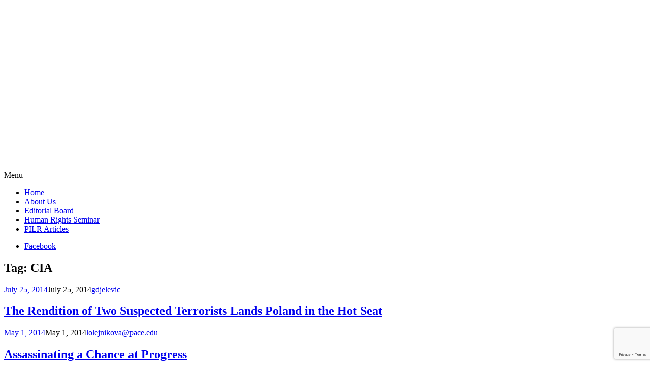

--- FILE ---
content_type: text/html; charset=UTF-8
request_url: https://pilr.blogs.pace.edu/tag/cia/
body_size: 18072
content:
<!DOCTYPE html>
<html lang="en-US">
	<head>
		<meta charset="UTF-8">
		<meta name="viewport" content="width=device-width, initial-scale=1">
		<link rel="profile" href="http://gmpg.org/xfn/11">
		<link rel="pingback" href="https://pilr.blogs.pace.edu/xmlrpc.php">
	<title>CIA &#8211; Pace International Law Review</title>
<meta name='robots' content='max-image-preview:large' />
<link rel='dns-prefetch' href='//fonts.googleapis.com' />
<link rel="alternate" type="application/rss+xml" title="Pace International Law Review &raquo; Feed" href="https://pilr.blogs.pace.edu/feed/" />
<link rel="alternate" type="application/rss+xml" title="Pace International Law Review &raquo; Comments Feed" href="https://pilr.blogs.pace.edu/comments/feed/" />
<link rel="alternate" type="application/rss+xml" title="Pace International Law Review &raquo; CIA Tag Feed" href="https://pilr.blogs.pace.edu/tag/cia/feed/" />
<style id='wp-img-auto-sizes-contain-inline-css' type='text/css'>
img:is([sizes=auto i],[sizes^="auto," i]){contain-intrinsic-size:3000px 1500px}
/*# sourceURL=wp-img-auto-sizes-contain-inline-css */
</style>
<link rel='stylesheet' id='dashicons-css' href='https://pilr.blogs.pace.edu/wp-includes/css/dashicons.min.css?ver=6.9' type='text/css' media='all' />
<link rel='stylesheet' id='admin-bar-css' href='https://pilr.blogs.pace.edu/wp-includes/css/admin-bar.min.css?ver=6.9' type='text/css' media='all' />
<style id='admin-bar-inline-css' type='text/css'>

		@media screen { html { margin-top: 32px !important; } }
		@media screen and ( max-width: 782px ) { html { margin-top: 46px !important; } }
	
@media print { #wpadminbar { display:none; } }
/*# sourceURL=admin-bar-inline-css */
</style>
<style id='wp-emoji-styles-inline-css' type='text/css'>

	img.wp-smiley, img.emoji {
		display: inline !important;
		border: none !important;
		box-shadow: none !important;
		height: 1em !important;
		width: 1em !important;
		margin: 0 0.07em !important;
		vertical-align: -0.1em !important;
		background: none !important;
		padding: 0 !important;
	}
/*# sourceURL=wp-emoji-styles-inline-css */
</style>
<style id='wp-block-library-inline-css' type='text/css'>
:root{--wp-block-synced-color:#7a00df;--wp-block-synced-color--rgb:122,0,223;--wp-bound-block-color:var(--wp-block-synced-color);--wp-editor-canvas-background:#ddd;--wp-admin-theme-color:#007cba;--wp-admin-theme-color--rgb:0,124,186;--wp-admin-theme-color-darker-10:#006ba1;--wp-admin-theme-color-darker-10--rgb:0,107,160.5;--wp-admin-theme-color-darker-20:#005a87;--wp-admin-theme-color-darker-20--rgb:0,90,135;--wp-admin-border-width-focus:2px}@media (min-resolution:192dpi){:root{--wp-admin-border-width-focus:1.5px}}.wp-element-button{cursor:pointer}:root .has-very-light-gray-background-color{background-color:#eee}:root .has-very-dark-gray-background-color{background-color:#313131}:root .has-very-light-gray-color{color:#eee}:root .has-very-dark-gray-color{color:#313131}:root .has-vivid-green-cyan-to-vivid-cyan-blue-gradient-background{background:linear-gradient(135deg,#00d084,#0693e3)}:root .has-purple-crush-gradient-background{background:linear-gradient(135deg,#34e2e4,#4721fb 50%,#ab1dfe)}:root .has-hazy-dawn-gradient-background{background:linear-gradient(135deg,#faaca8,#dad0ec)}:root .has-subdued-olive-gradient-background{background:linear-gradient(135deg,#fafae1,#67a671)}:root .has-atomic-cream-gradient-background{background:linear-gradient(135deg,#fdd79a,#004a59)}:root .has-nightshade-gradient-background{background:linear-gradient(135deg,#330968,#31cdcf)}:root .has-midnight-gradient-background{background:linear-gradient(135deg,#020381,#2874fc)}:root{--wp--preset--font-size--normal:16px;--wp--preset--font-size--huge:42px}.has-regular-font-size{font-size:1em}.has-larger-font-size{font-size:2.625em}.has-normal-font-size{font-size:var(--wp--preset--font-size--normal)}.has-huge-font-size{font-size:var(--wp--preset--font-size--huge)}.has-text-align-center{text-align:center}.has-text-align-left{text-align:left}.has-text-align-right{text-align:right}.has-fit-text{white-space:nowrap!important}#end-resizable-editor-section{display:none}.aligncenter{clear:both}.items-justified-left{justify-content:flex-start}.items-justified-center{justify-content:center}.items-justified-right{justify-content:flex-end}.items-justified-space-between{justify-content:space-between}.screen-reader-text{border:0;clip-path:inset(50%);height:1px;margin:-1px;overflow:hidden;padding:0;position:absolute;width:1px;word-wrap:normal!important}.screen-reader-text:focus{background-color:#ddd;clip-path:none;color:#444;display:block;font-size:1em;height:auto;left:5px;line-height:normal;padding:15px 23px 14px;text-decoration:none;top:5px;width:auto;z-index:100000}html :where(.has-border-color){border-style:solid}html :where([style*=border-top-color]){border-top-style:solid}html :where([style*=border-right-color]){border-right-style:solid}html :where([style*=border-bottom-color]){border-bottom-style:solid}html :where([style*=border-left-color]){border-left-style:solid}html :where([style*=border-width]){border-style:solid}html :where([style*=border-top-width]){border-top-style:solid}html :where([style*=border-right-width]){border-right-style:solid}html :where([style*=border-bottom-width]){border-bottom-style:solid}html :where([style*=border-left-width]){border-left-style:solid}html :where(img[class*=wp-image-]){height:auto;max-width:100%}:where(figure){margin:0 0 1em}html :where(.is-position-sticky){--wp-admin--admin-bar--position-offset:var(--wp-admin--admin-bar--height,0px)}@media screen and (max-width:600px){html :where(.is-position-sticky){--wp-admin--admin-bar--position-offset:0px}}

/*# sourceURL=wp-block-library-inline-css */
</style><style id='global-styles-inline-css' type='text/css'>
:root{--wp--preset--aspect-ratio--square: 1;--wp--preset--aspect-ratio--4-3: 4/3;--wp--preset--aspect-ratio--3-4: 3/4;--wp--preset--aspect-ratio--3-2: 3/2;--wp--preset--aspect-ratio--2-3: 2/3;--wp--preset--aspect-ratio--16-9: 16/9;--wp--preset--aspect-ratio--9-16: 9/16;--wp--preset--color--black: #000000;--wp--preset--color--cyan-bluish-gray: #abb8c3;--wp--preset--color--white: #ffffff;--wp--preset--color--pale-pink: #f78da7;--wp--preset--color--vivid-red: #cf2e2e;--wp--preset--color--luminous-vivid-orange: #ff6900;--wp--preset--color--luminous-vivid-amber: #fcb900;--wp--preset--color--light-green-cyan: #7bdcb5;--wp--preset--color--vivid-green-cyan: #00d084;--wp--preset--color--pale-cyan-blue: #8ed1fc;--wp--preset--color--vivid-cyan-blue: #0693e3;--wp--preset--color--vivid-purple: #9b51e0;--wp--preset--gradient--vivid-cyan-blue-to-vivid-purple: linear-gradient(135deg,rgb(6,147,227) 0%,rgb(155,81,224) 100%);--wp--preset--gradient--light-green-cyan-to-vivid-green-cyan: linear-gradient(135deg,rgb(122,220,180) 0%,rgb(0,208,130) 100%);--wp--preset--gradient--luminous-vivid-amber-to-luminous-vivid-orange: linear-gradient(135deg,rgb(252,185,0) 0%,rgb(255,105,0) 100%);--wp--preset--gradient--luminous-vivid-orange-to-vivid-red: linear-gradient(135deg,rgb(255,105,0) 0%,rgb(207,46,46) 100%);--wp--preset--gradient--very-light-gray-to-cyan-bluish-gray: linear-gradient(135deg,rgb(238,238,238) 0%,rgb(169,184,195) 100%);--wp--preset--gradient--cool-to-warm-spectrum: linear-gradient(135deg,rgb(74,234,220) 0%,rgb(151,120,209) 20%,rgb(207,42,186) 40%,rgb(238,44,130) 60%,rgb(251,105,98) 80%,rgb(254,248,76) 100%);--wp--preset--gradient--blush-light-purple: linear-gradient(135deg,rgb(255,206,236) 0%,rgb(152,150,240) 100%);--wp--preset--gradient--blush-bordeaux: linear-gradient(135deg,rgb(254,205,165) 0%,rgb(254,45,45) 50%,rgb(107,0,62) 100%);--wp--preset--gradient--luminous-dusk: linear-gradient(135deg,rgb(255,203,112) 0%,rgb(199,81,192) 50%,rgb(65,88,208) 100%);--wp--preset--gradient--pale-ocean: linear-gradient(135deg,rgb(255,245,203) 0%,rgb(182,227,212) 50%,rgb(51,167,181) 100%);--wp--preset--gradient--electric-grass: linear-gradient(135deg,rgb(202,248,128) 0%,rgb(113,206,126) 100%);--wp--preset--gradient--midnight: linear-gradient(135deg,rgb(2,3,129) 0%,rgb(40,116,252) 100%);--wp--preset--font-size--small: 13px;--wp--preset--font-size--medium: 20px;--wp--preset--font-size--large: 36px;--wp--preset--font-size--x-large: 42px;--wp--preset--spacing--20: 0.44rem;--wp--preset--spacing--30: 0.67rem;--wp--preset--spacing--40: 1rem;--wp--preset--spacing--50: 1.5rem;--wp--preset--spacing--60: 2.25rem;--wp--preset--spacing--70: 3.38rem;--wp--preset--spacing--80: 5.06rem;--wp--preset--shadow--natural: 6px 6px 9px rgba(0, 0, 0, 0.2);--wp--preset--shadow--deep: 12px 12px 50px rgba(0, 0, 0, 0.4);--wp--preset--shadow--sharp: 6px 6px 0px rgba(0, 0, 0, 0.2);--wp--preset--shadow--outlined: 6px 6px 0px -3px rgb(255, 255, 255), 6px 6px rgb(0, 0, 0);--wp--preset--shadow--crisp: 6px 6px 0px rgb(0, 0, 0);}:where(.is-layout-flex){gap: 0.5em;}:where(.is-layout-grid){gap: 0.5em;}body .is-layout-flex{display: flex;}.is-layout-flex{flex-wrap: wrap;align-items: center;}.is-layout-flex > :is(*, div){margin: 0;}body .is-layout-grid{display: grid;}.is-layout-grid > :is(*, div){margin: 0;}:where(.wp-block-columns.is-layout-flex){gap: 2em;}:where(.wp-block-columns.is-layout-grid){gap: 2em;}:where(.wp-block-post-template.is-layout-flex){gap: 1.25em;}:where(.wp-block-post-template.is-layout-grid){gap: 1.25em;}.has-black-color{color: var(--wp--preset--color--black) !important;}.has-cyan-bluish-gray-color{color: var(--wp--preset--color--cyan-bluish-gray) !important;}.has-white-color{color: var(--wp--preset--color--white) !important;}.has-pale-pink-color{color: var(--wp--preset--color--pale-pink) !important;}.has-vivid-red-color{color: var(--wp--preset--color--vivid-red) !important;}.has-luminous-vivid-orange-color{color: var(--wp--preset--color--luminous-vivid-orange) !important;}.has-luminous-vivid-amber-color{color: var(--wp--preset--color--luminous-vivid-amber) !important;}.has-light-green-cyan-color{color: var(--wp--preset--color--light-green-cyan) !important;}.has-vivid-green-cyan-color{color: var(--wp--preset--color--vivid-green-cyan) !important;}.has-pale-cyan-blue-color{color: var(--wp--preset--color--pale-cyan-blue) !important;}.has-vivid-cyan-blue-color{color: var(--wp--preset--color--vivid-cyan-blue) !important;}.has-vivid-purple-color{color: var(--wp--preset--color--vivid-purple) !important;}.has-black-background-color{background-color: var(--wp--preset--color--black) !important;}.has-cyan-bluish-gray-background-color{background-color: var(--wp--preset--color--cyan-bluish-gray) !important;}.has-white-background-color{background-color: var(--wp--preset--color--white) !important;}.has-pale-pink-background-color{background-color: var(--wp--preset--color--pale-pink) !important;}.has-vivid-red-background-color{background-color: var(--wp--preset--color--vivid-red) !important;}.has-luminous-vivid-orange-background-color{background-color: var(--wp--preset--color--luminous-vivid-orange) !important;}.has-luminous-vivid-amber-background-color{background-color: var(--wp--preset--color--luminous-vivid-amber) !important;}.has-light-green-cyan-background-color{background-color: var(--wp--preset--color--light-green-cyan) !important;}.has-vivid-green-cyan-background-color{background-color: var(--wp--preset--color--vivid-green-cyan) !important;}.has-pale-cyan-blue-background-color{background-color: var(--wp--preset--color--pale-cyan-blue) !important;}.has-vivid-cyan-blue-background-color{background-color: var(--wp--preset--color--vivid-cyan-blue) !important;}.has-vivid-purple-background-color{background-color: var(--wp--preset--color--vivid-purple) !important;}.has-black-border-color{border-color: var(--wp--preset--color--black) !important;}.has-cyan-bluish-gray-border-color{border-color: var(--wp--preset--color--cyan-bluish-gray) !important;}.has-white-border-color{border-color: var(--wp--preset--color--white) !important;}.has-pale-pink-border-color{border-color: var(--wp--preset--color--pale-pink) !important;}.has-vivid-red-border-color{border-color: var(--wp--preset--color--vivid-red) !important;}.has-luminous-vivid-orange-border-color{border-color: var(--wp--preset--color--luminous-vivid-orange) !important;}.has-luminous-vivid-amber-border-color{border-color: var(--wp--preset--color--luminous-vivid-amber) !important;}.has-light-green-cyan-border-color{border-color: var(--wp--preset--color--light-green-cyan) !important;}.has-vivid-green-cyan-border-color{border-color: var(--wp--preset--color--vivid-green-cyan) !important;}.has-pale-cyan-blue-border-color{border-color: var(--wp--preset--color--pale-cyan-blue) !important;}.has-vivid-cyan-blue-border-color{border-color: var(--wp--preset--color--vivid-cyan-blue) !important;}.has-vivid-purple-border-color{border-color: var(--wp--preset--color--vivid-purple) !important;}.has-vivid-cyan-blue-to-vivid-purple-gradient-background{background: var(--wp--preset--gradient--vivid-cyan-blue-to-vivid-purple) !important;}.has-light-green-cyan-to-vivid-green-cyan-gradient-background{background: var(--wp--preset--gradient--light-green-cyan-to-vivid-green-cyan) !important;}.has-luminous-vivid-amber-to-luminous-vivid-orange-gradient-background{background: var(--wp--preset--gradient--luminous-vivid-amber-to-luminous-vivid-orange) !important;}.has-luminous-vivid-orange-to-vivid-red-gradient-background{background: var(--wp--preset--gradient--luminous-vivid-orange-to-vivid-red) !important;}.has-very-light-gray-to-cyan-bluish-gray-gradient-background{background: var(--wp--preset--gradient--very-light-gray-to-cyan-bluish-gray) !important;}.has-cool-to-warm-spectrum-gradient-background{background: var(--wp--preset--gradient--cool-to-warm-spectrum) !important;}.has-blush-light-purple-gradient-background{background: var(--wp--preset--gradient--blush-light-purple) !important;}.has-blush-bordeaux-gradient-background{background: var(--wp--preset--gradient--blush-bordeaux) !important;}.has-luminous-dusk-gradient-background{background: var(--wp--preset--gradient--luminous-dusk) !important;}.has-pale-ocean-gradient-background{background: var(--wp--preset--gradient--pale-ocean) !important;}.has-electric-grass-gradient-background{background: var(--wp--preset--gradient--electric-grass) !important;}.has-midnight-gradient-background{background: var(--wp--preset--gradient--midnight) !important;}.has-small-font-size{font-size: var(--wp--preset--font-size--small) !important;}.has-medium-font-size{font-size: var(--wp--preset--font-size--medium) !important;}.has-large-font-size{font-size: var(--wp--preset--font-size--large) !important;}.has-x-large-font-size{font-size: var(--wp--preset--font-size--x-large) !important;}
/*# sourceURL=global-styles-inline-css */
</style>

<style id='classic-theme-styles-inline-css' type='text/css'>
/*! This file is auto-generated */
.wp-block-button__link{color:#fff;background-color:#32373c;border-radius:9999px;box-shadow:none;text-decoration:none;padding:calc(.667em + 2px) calc(1.333em + 2px);font-size:1.125em}.wp-block-file__button{background:#32373c;color:#fff;text-decoration:none}
/*# sourceURL=/wp-includes/css/classic-themes.min.css */
</style>
<link rel='stylesheet' id='apostrophe-style-css' href='https://pilr.blogs.pace.edu/wp-content/themes/apostrophe/style.css?ver=20140520' type='text/css' media='all' />
<link rel='stylesheet' id='genericons-css' href='https://pilr.blogs.pace.edu/wp-content/plugins/jetpack/_inc/genericons/genericons/genericons.css?ver=3.1' type='text/css' media='all' />
<link rel='stylesheet' id='apostrophe-fonts-css' href='https://fonts.googleapis.com/css?family=PT+Serif%3A400%2C400italic%2C700%2C700italic%7COpen+Sans%3A300%2C300italic%2C400%2C400italic%2C600%2C600italic%2C700%2C700italic%2C800%2C800italic&#038;subset=latin%2Clatin-ext%2Ccyrillic' type='text/css' media='all' />
<script type="text/javascript" src="https://pilr.blogs.pace.edu/wp-includes/js/jquery/jquery.min.js?ver=3.7.1" id="jquery-core-js"></script>
<script type="text/javascript" src="https://pilr.blogs.pace.edu/wp-includes/js/jquery/jquery-migrate.min.js?ver=3.4.1" id="jquery-migrate-js"></script>
<link rel="https://api.w.org/" href="https://pilr.blogs.pace.edu/wp-json/" /><link rel="alternate" title="JSON" type="application/json" href="https://pilr.blogs.pace.edu/wp-json/wp/v2/tags/44293" /><link rel="EditURI" type="application/rsd+xml" title="RSD" href="https://pilr.blogs.pace.edu/xmlrpc.php?rsd" />
<meta name="generator" content="Blogs.pace.edu Blogs 6.9 - http://blogs.pace.edu/" />
	<style>
		@media screen and (max-width: 782px) {
			#wpadminbar li#wp-admin-bar-log-in,
			#wpadminbar li#wp-admin-bar-register {
				display: block;
			}

			#wpadminbar li#wp-admin-bar-log-in a,
			#wpadminbar li#wp-admin-bar-register a {
				padding: 0 8px;
			}
		}
	</style>

        <script type="text/javascript">
            var jQueryMigrateHelperHasSentDowngrade = false;

			window.onerror = function( msg, url, line, col, error ) {
				// Break out early, do not processing if a downgrade reqeust was already sent.
				if ( jQueryMigrateHelperHasSentDowngrade ) {
					return true;
                }

				var xhr = new XMLHttpRequest();
				var nonce = 'c047433ba9';
				var jQueryFunctions = [
					'andSelf',
					'browser',
					'live',
					'boxModel',
					'support.boxModel',
					'size',
					'swap',
					'clean',
					'sub',
                ];
				var match_pattern = /\)\.(.+?) is not a function/;
                var erroredFunction = msg.match( match_pattern );

                // If there was no matching functions, do not try to downgrade.
                if ( null === erroredFunction || typeof erroredFunction !== 'object' || typeof erroredFunction[1] === "undefined" || -1 === jQueryFunctions.indexOf( erroredFunction[1] ) ) {
                    return true;
                }

                // Set that we've now attempted a downgrade request.
                jQueryMigrateHelperHasSentDowngrade = true;

				xhr.open( 'POST', 'https://pilr.blogs.pace.edu/wp-admin/admin-ajax.php' );
				xhr.setRequestHeader( 'Content-Type', 'application/x-www-form-urlencoded' );
				xhr.onload = function () {
					var response,
                        reload = false;

					if ( 200 === xhr.status ) {
                        try {
                        	response = JSON.parse( xhr.response );

                        	reload = response.data.reload;
                        } catch ( e ) {
                        	reload = false;
                        }
                    }

					// Automatically reload the page if a deprecation caused an automatic downgrade, ensure visitors get the best possible experience.
					if ( reload ) {
						location.reload();
                    }
				};

				xhr.send( encodeURI( 'action=jquery-migrate-downgrade-version&_wpnonce=' + nonce ) );

				// Suppress error alerts in older browsers
				return true;
			}
        </script>

							<!-- Google Analytics tracking code output by Beehive Analytics Pro -->
						<script async src="https://www.googletagmanager.com/gtag/js?id=G-SXPP7X7559&l=beehiveDataLayer"></script>
		<script>
						window.beehiveDataLayer = window.beehiveDataLayer || [];
			function gaplusu() {beehiveDataLayer.push(arguments);}
			gaplusu('js', new Date())
						gaplusu('config', 'G-SXPP7X7559', {
				'anonymize_ip': true,
				'allow_google_signals': false,
			})
					</script>
		<style type="text/css">.recentcomments a{display:inline !important;padding:0 !important;margin:0 !important;}</style><style type="text/css">
/* <![CDATA[ */
img.latex { vertical-align: middle; border: none; }
/* ]]> */
</style>
		<style type="text/css" id="apostrophe-header-css">
				.site-branding {
			background: url('https://pilr.blogs.pace.edu/files/2016/03/PILR-Header-1024x214-12g1zm5.png') center center;
			background-size: cover;
			min-height: 200px;
			padding: 3em;
		}
				.site-title,
		.site-description {
			clip: rect(1px, 1px, 1px, 1px);
			position: absolute;
		}

		.site-branding {
			text-align: center;
		}

		.site-logo {
			float: none;
			margin-top: 0;
			margin-bottom: 3.5px;
		}
				</style>
		
<!-- Jetpack Open Graph Tags -->
<meta property="og:type" content="website" />
<meta property="og:title" content="CIA &#8211; Pace International Law Review" />
<meta property="og:url" content="https://pilr.blogs.pace.edu/tag/cia/" />
<meta property="og:site_name" content="Pace International Law Review" />
<meta property="og:image" content="https://pilr.blogs.pace.edu/files/2016/03/cropped-Pace_University_Official_Seal-2gwtvge.png" />
<meta property="og:image:width" content="512" />
<meta property="og:image:height" content="512" />
<meta property="og:image:alt" content="" />
<meta property="og:locale" content="en_US" />

<!-- End Jetpack Open Graph Tags -->
<link rel="icon" href="https://bpb-us-w2.wpmucdn.com/blogs.pace.edu/dist/1/154/files/2016/03/cropped-Pace_University_Official_Seal-2gwtvge-32x32.png" sizes="32x32" />
<link rel="icon" href="https://bpb-us-w2.wpmucdn.com/blogs.pace.edu/dist/1/154/files/2016/03/cropped-Pace_University_Official_Seal-2gwtvge-192x192.png" sizes="192x192" />
<link rel="apple-touch-icon" href="https://bpb-us-w2.wpmucdn.com/blogs.pace.edu/dist/1/154/files/2016/03/cropped-Pace_University_Official_Seal-2gwtvge-180x180.png" />
<meta name="msapplication-TileImage" content="https://bpb-us-w2.wpmucdn.com/blogs.pace.edu/dist/1/154/files/2016/03/cropped-Pace_University_Official_Seal-2gwtvge-270x270.png" />
	<link rel='stylesheet' id='follow-button-styles-css' href='https://pilr.blogs.pace.edu/wp-content/plugins/subscribe-by-email/subscribe-by-email/assets//css/follow-button.css?ver=3' type='text/css' media='all' />
</head>

	<body class="archive tag tag-cia tag-44293 admin-bar no-customize-support wp-theme-apostrophe">
		<div id="page" class="hfeed site">

			<header id="masthead" class="site-header" role="banner">
				<div class="site-branding">
					<a href="https://pilr.blogs.pace.edu/" class="site-logo-link" rel="home" itemprop="url"></a>					<h1 class="site-title"><a href="https://pilr.blogs.pace.edu/" rel="home">Pace International Law Review</a></h1>
					<h2 class="site-description"></h2>
				</div>

				<nav id="site-navigation" class="main-navigation" role="navigation">
					<a class="menu-toggle">Menu</a>
					<a class="skip-link screen-reader-text" href="#content">Skip to content</a>

					<div class="menu-menu-1-container"><ul id="menu-menu-1" class="apostrophe-navigation"><li id="menu-item-10373" class="menu-item menu-item-type-custom menu-item-object-custom menu-item-home menu-item-10373"><a href="http://pilr.blogs.pace.edu/">Home</a></li>
<li id="menu-item-10374" class="menu-item menu-item-type-post_type menu-item-object-page menu-item-10374"><a href="https://pilr.blogs.pace.edu/about-us/">About Us</a></li>
<li id="menu-item-10516" class="menu-item menu-item-type-custom menu-item-object-custom menu-item-10516"><a href="http://digitalcommons.pace.edu/pilr/editorialboard.html">Editorial Board</a></li>
<li id="menu-item-10469" class="menu-item menu-item-type-taxonomy menu-item-object-category menu-item-10469"><a href="https://pilr.blogs.pace.edu/category/human-rights/">Human Rights Seminar</a></li>
<li id="menu-item-10517" class="menu-item menu-item-type-custom menu-item-object-custom menu-item-10517"><a href="http://digitalcommons.pace.edu/pilr/">PILR Articles</a></li>
</ul></div>
					<div class="menu-social-container"><ul id="menu-social" class="apostrophe-social"><li id="menu-item-10504" class="menu-item menu-item-type-custom menu-item-object-custom menu-item-10504"><a href="https://www.facebook.com/PaceLawPILR"><span>Facebook</span></a></li>
</ul></div>
				</nav><!-- #site-navigation -->
			</header><!-- #masthead -->

			<div id="content" class="site-content">

	<section id="primary" class="content-area">

	
		<header class="page-header">
			<h1 class="page-title">Tag: <span>CIA</span></h1>		</header><!-- .page-header -->

		<main id="main" class="site-main" role="main">

						
				
<article id="post-9234" class="post-9234 post type-post status-publish format-standard hentry category-anti-terrorism-2 category-europe category-european-union category-criminal-law category-international-law category-middle-east tag-365 tag-abd-al-rahim-al-nashiri tag-al-nashiri-v-poland tag-al-qaeda tag-arab-world tag-article-3 tag-article-5 tag-article-6 tag-article-8 tag-black-sites tag-central-intelligance-unit tag-cia tag-cuba tag-european-court-of-human-rights tag-extraordinary-rendition tag-guantanamo-bay tag-husayn tag-husayn-abu-zubaydah-v-poland tag-poland tag-rendition tag-s tag-saudi-arabia tag-september-11 tag-terrorists tag-united-states">
	
	<a class="entry-thumbnail apostrophe-nothumb" href="https://pilr.blogs.pace.edu/2014/07/25/the-rendition-of-two-suspected-terrorists-lands-poland-in-the-hot-seat/"><span></span></a>
  <header class="entry-header">
		    <div class="entry-meta">
		<a class="entry-date published" href="https://pilr.blogs.pace.edu/2014/07/25/the-rendition-of-two-suspected-terrorists-lands-poland-in-the-hot-seat/">July 25, 2014</a><time class="updated" datetime="2014-07-25T12:58:59+00:00">July 25, 2014</time><span class="byline vcard"><a class="url fn n" href="https://pilr.blogs.pace.edu/author/gdjelevic/">gdjelevic</a></span>    </div><!-- .entry-meta -->
		<h2 class="entry-title"><a href="https://pilr.blogs.pace.edu/2014/07/25/the-rendition-of-two-suspected-terrorists-lands-poland-in-the-hot-seat/" rel="bookmark">The Rendition of Two Suspected Terrorists Lands Poland in the Hot Seat</a></h2>
	</header><!-- .entry-header -->

</article><!-- #post-## -->

			
				
<article id="post-8868" class="post-8868 post type-post status-publish format-standard hentry category-human-rights-seminar category-international-law category-terrorism tag-al-qaeda tag-armed-conflict tag-assassination tag-cia tag-civilians tag-collateral-damage tag-drone-strikes tag-drones tag-enemy-combatant tag-innocent-civilians tag-intelligence-gathering tag-justification tag-military-forces tag-muslims tag-pax-americana tag-political-motivation tag-political-organizations tag-september-11 tag-target-killing tag-terrorism tag-terrorist tag-terrorist-groups tag-thomas-m-mcdonnell tag-use-of-drones tag-war-on-terrorism">
	
	<a class="entry-thumbnail apostrophe-nothumb" href="https://pilr.blogs.pace.edu/2014/05/01/assassinating-a-chance-at-progress/"><span></span></a>
  <header class="entry-header">
		    <div class="entry-meta">
		<a class="entry-date published" href="https://pilr.blogs.pace.edu/2014/05/01/assassinating-a-chance-at-progress/">May 1, 2014</a><time class="updated" datetime="2014-05-01T08:53:50+00:00">May 1, 2014</time><span class="byline vcard"><a class="url fn n" href="https://pilr.blogs.pace.edu/author/lolejnikovapace-edu/">lolejnikova@pace.edu</a></span>    </div><!-- .entry-meta -->
		<h2 class="entry-title"><a href="https://pilr.blogs.pace.edu/2014/05/01/assassinating-a-chance-at-progress/" rel="bookmark">Assassinating a Chance at Progress</a></h2>
	</header><!-- .entry-header -->

</article><!-- #post-## -->

			
				
<article id="post-8776" class="post-8776 post type-post status-publish format-standard hentry category-international-law tag-abd-al-rahim-al-nashiri tag-al-qaeda tag-cia tag-cole tag-guantanamo-bay tag-interrogation tag-judge-army-col-james-pohl tag-military-trial tag-osama-bin-laden tag-terrorism tag-terrorist tag-u-s-navy tag-yemen">
	
	<a class="entry-thumbnail apostrophe-nothumb" href="https://pilr.blogs.pace.edu/2014/04/22/pre-trial-judicial-order-effects-on-the-trial-of-alleged-u-s-s-cole-terrorist/"><span></span></a>
  <header class="entry-header">
		    <div class="entry-meta">
		<a class="entry-date published" href="https://pilr.blogs.pace.edu/2014/04/22/pre-trial-judicial-order-effects-on-the-trial-of-alleged-u-s-s-cole-terrorist/">April 22, 2014</a><time class="updated" datetime="2014-04-22T23:11:18+00:00">April 22, 2014</time><span class="byline vcard"><a class="url fn n" href="https://pilr.blogs.pace.edu/author/rsullivan/">rsullivan</a></span>    </div><!-- .entry-meta -->
		<h2 class="entry-title"><a href="https://pilr.blogs.pace.edu/2014/04/22/pre-trial-judicial-order-effects-on-the-trial-of-alleged-u-s-s-cole-terrorist/" rel="bookmark">Pre-trial Judicial Order Effects on the Trial of Alleged U.S.S. Cole Terrorist</a></h2>
	</header><!-- .entry-header -->

</article><!-- #post-## -->

			
				
<article id="post-7588" class="post-7588 post type-post status-publish format-standard hentry category-human-rights category-international-law category-united-states tag-al-nashiri tag-cia tag-echr tag-guantanamo-bay tag-husayn tag-mv-limburg tag-poland tag-september-11 tag-terrorism tag-uss-cole tag-waterboarding">
	
	<a class="entry-thumbnail apostrophe-nothumb" href="https://pilr.blogs.pace.edu/2013/12/04/terrorizing-the-terrorists/"><span></span></a>
  <header class="entry-header">
		    <div class="entry-meta">
		<a class="entry-date published" href="https://pilr.blogs.pace.edu/2013/12/04/terrorizing-the-terrorists/">December 4, 2013</a><time class="updated" datetime="2013-12-04T15:20:52+00:00">December 4, 2013</time><span class="byline vcard"><a class="url fn n" href="https://pilr.blogs.pace.edu/author/dsullivan/">dsullivan</a></span>    </div><!-- .entry-meta -->
		<h2 class="entry-title"><a href="https://pilr.blogs.pace.edu/2013/12/04/terrorizing-the-terrorists/" rel="bookmark">Terrorizing the Terrorists</a></h2>
	</header><!-- .entry-header -->

</article><!-- #post-## -->

			
				
<article id="post-7173" class="post-7173 post type-post status-publish format-standard hentry category-pakistan category-yemen tag-amnesty-international tag-cia tag-drone-strikes tag-drones tag-human-rights-watch tag-obama tag-pakistan tag-transparency tag-united-nations tag-yemen">
	
	<a class="entry-thumbnail apostrophe-nothumb" href="https://pilr.blogs.pace.edu/2013/10/29/u-s-drone-strikes-face-growing-criticism-from-human-rights-groups/"><span></span></a>
  <header class="entry-header">
		    <div class="entry-meta">
		<a class="entry-date published" href="https://pilr.blogs.pace.edu/2013/10/29/u-s-drone-strikes-face-growing-criticism-from-human-rights-groups/">October 29, 2013</a><time class="updated" datetime="2013-10-29T23:46:21+00:00">October 29, 2013</time><span class="byline vcard"><a class="url fn n" href="https://pilr.blogs.pace.edu/author/dcalvellojr/">dcalvellojr</a></span>    </div><!-- .entry-meta -->
		<h2 class="entry-title"><a href="https://pilr.blogs.pace.edu/2013/10/29/u-s-drone-strikes-face-growing-criticism-from-human-rights-groups/" rel="bookmark">U.S. Drone Strikes Face Growing Criticism From Human Rights Groups</a></h2>
	</header><!-- .entry-header -->

</article><!-- #post-## -->

			
				
<article id="post-5275" class="post-5275 post type-post status-publish format-standard hentry category-egypt category-human-rights category-international-law category-italy category-united-states tag-acquittal tag-cia tag-egypt tag-human-rights tag-italy tag-sentences tag-terrorism tag-torture">
	
	<a class="entry-thumbnail apostrophe-nothumb" href="https://pilr.blogs.pace.edu/2013/02/04/final-three-americans-convicted-in-cia-kidnapping-of-suspected-egyptian-terrorist/"><span></span></a>
  <header class="entry-header">
		    <div class="entry-meta">
		<a class="entry-date published" href="https://pilr.blogs.pace.edu/2013/02/04/final-three-americans-convicted-in-cia-kidnapping-of-suspected-egyptian-terrorist/">February 4, 2013</a><time class="updated" datetime="2013-02-04T17:54:16+00:00">February 4, 2013</time><span class="byline vcard"><a class="url fn n" href="https://pilr.blogs.pace.edu/author/rs41003w/">rs41003w</a></span>    </div><!-- .entry-meta -->
		<h2 class="entry-title"><a href="https://pilr.blogs.pace.edu/2013/02/04/final-three-americans-convicted-in-cia-kidnapping-of-suspected-egyptian-terrorist/" rel="bookmark">Final Three Americans Convicted in CIA Kidnapping of Suspected Egyptian Terrorist</a></h2>
	</header><!-- .entry-header -->

</article><!-- #post-## -->

			
				
<article id="post-3753" class="post-3753 post type-post status-publish format-standard hentry category-anti-terrorism-2 category-national-security category-pakistan category-terrorism category-united-states tag-afghanistan tag-al-qaeda tag-cia tag-drones tag-sovereignty">
	
	<a class="entry-thumbnail apostrophe-nothumb" href="https://pilr.blogs.pace.edu/2012/08/28/pakistan-decries-latest-u-s-drone-strikes/"><span></span></a>
  <header class="entry-header">
		    <div class="entry-meta">
		<a class="entry-date published" href="https://pilr.blogs.pace.edu/2012/08/28/pakistan-decries-latest-u-s-drone-strikes/">August 28, 2012</a><time class="updated" datetime="2012-08-28T10:00:44+00:00">August 28, 2012</time><span class="byline vcard"><a class="url fn n" href="https://pilr.blogs.pace.edu/author/bl33085w/">bl33085w</a></span>    </div><!-- .entry-meta -->
		<h2 class="entry-title"><a href="https://pilr.blogs.pace.edu/2012/08/28/pakistan-decries-latest-u-s-drone-strikes/" rel="bookmark">Pakistan Decries Latest U.S. Drone Strikes</a></h2>
	</header><!-- .entry-header -->

</article><!-- #post-## -->

			
		
		</main><!-- #main -->

		
	</section><!-- #primary -->

	<div id="secondary" class="widget-area" role="complementary">

				<div class="sidebar-primary">
			<aside id="search-2" class="widget widget_search"><form role="search" method="get" class="search-form" action="https://pilr.blogs.pace.edu/">
				<label>
					<span class="screen-reader-text">Search for:</span>
					<input type="search" class="search-field" placeholder="Search &hellip;" value="" name="s" />
				</label>
				<input type="submit" class="search-submit" value="Search" />
			</form></aside><aside id="categories-2" class="widget widget_categories"><h2 class="widget-title">Categories</h2><form action="https://pilr.blogs.pace.edu" method="get"><label class="screen-reader-text" for="cat">Categories</label><select  name='cat' id='cat' class='postform'>
	<option value='-1'>Select Category</option>
	<option class="level-0" value="43586">Adoption&nbsp;&nbsp;(5)</option>
	<option class="level-0" value="58351">ADR&nbsp;&nbsp;(1)</option>
	<option class="level-0" value="1940">Afghanistan&nbsp;&nbsp;(20)</option>
	<option class="level-0" value="257">Africa&nbsp;&nbsp;(29)</option>
	<option class="level-0" value="785">Al Qaeda&nbsp;&nbsp;(14)</option>
	<option class="level-0" value="43590">anti-gay&nbsp;&nbsp;(2)</option>
	<option class="level-0" value="43591">Anti-Terrorism&nbsp;&nbsp;(16)</option>
	<option class="level-0" value="43592">Arab World&nbsp;&nbsp;(6)</option>
	<option class="level-0" value="42015">Argentina&nbsp;&nbsp;(5)</option>
	<option class="level-0" value="58356">Artificial Intelligence&nbsp;&nbsp;(1)</option>
	<option class="level-0" value="14644">Australia&nbsp;&nbsp;(10)</option>
	<option class="level-0" value="43595">Austria&nbsp;&nbsp;(2)</option>
	<option class="level-0" value="43596">Autonomous Weapons&nbsp;&nbsp;(2)</option>
	<option class="level-0" value="43597">Azerbaijan&nbsp;&nbsp;(2)</option>
	<option class="level-0" value="43598">Bangladesh&nbsp;&nbsp;(5)</option>
	<option class="level-0" value="30262">Banking&nbsp;&nbsp;(4)</option>
	<option class="level-0" value="42022">Belgium&nbsp;&nbsp;(5)</option>
	<option class="level-0" value="47149">Bestiality&nbsp;&nbsp;(1)</option>
	<option class="level-0" value="669">Brazil&nbsp;&nbsp;(10)</option>
	<option class="level-0" value="43602">Bulgaria&nbsp;&nbsp;(4)</option>
	<option class="level-0" value="43603">Cambodia&nbsp;&nbsp;(3)</option>
	<option class="level-0" value="2858">Canada&nbsp;&nbsp;(12)</option>
	<option class="level-0" value="19251">Censorship&nbsp;&nbsp;(7)</option>
	<option class="level-0" value="43606">Children&#8217;s Rights&nbsp;&nbsp;(28)</option>
	<option class="level-0" value="89">China&nbsp;&nbsp;(45)</option>
	<option class="level-0" value="43608">Citizenship&nbsp;&nbsp;(6)</option>
	<option class="level-0" value="43609">Civil Litigation&nbsp;&nbsp;(5)</option>
	<option class="level-0" value="43610">Civil Procedure&nbsp;&nbsp;(4)</option>
	<option class="level-0" value="238">Civil Rights&nbsp;&nbsp;(24)</option>
	<option class="level-0" value="43612">Class Actions&nbsp;&nbsp;(2)</option>
	<option class="level-0" value="43613">Climate Change&nbsp;&nbsp;(9)</option>
	<option class="level-0" value="43614">Constitutional Law&nbsp;&nbsp;(23)</option>
	<option class="level-0" value="20590">Contracts&nbsp;&nbsp;(3)</option>
	<option class="level-0" value="388">Copyright&nbsp;&nbsp;(11)</option>
	<option class="level-0" value="43617">Costa Rica&nbsp;&nbsp;(2)</option>
	<option class="level-0" value="58349">COVID-19&nbsp;&nbsp;(1)</option>
	<option class="level-0" value="718">Cuba&nbsp;&nbsp;(7)</option>
	<option class="level-0" value="48874">Cyber&nbsp;&nbsp;(2)</option>
	<option class="level-0" value="43619">Cyber Warfare&nbsp;&nbsp;(7)</option>
	<option class="level-1" value="47151">&nbsp;&nbsp;&nbsp;Cyber Attacks&nbsp;&nbsp;(2)</option>
	<option class="level-0" value="43620">Czech Republic&nbsp;&nbsp;(3)</option>
	<option class="level-0" value="43621">Death Penalty&nbsp;&nbsp;(4)</option>
	<option class="level-0" value="58348">Defamation&nbsp;&nbsp;(1)</option>
	<option class="level-0" value="661">Democracy&nbsp;&nbsp;(12)</option>
	<option class="level-0" value="3246">Democratic Republic of the Congo&nbsp;&nbsp;(3)</option>
	<option class="level-0" value="43624">Diplomacy&nbsp;&nbsp;(8)</option>
	<option class="level-0" value="58352">Disability&nbsp;&nbsp;(1)</option>
	<option class="level-0" value="23640">Discrimination&nbsp;&nbsp;(18)</option>
	<option class="level-0" value="43626">Dominican Republic&nbsp;&nbsp;(2)</option>
	<option class="level-0" value="43627">Drug Trafficking&nbsp;&nbsp;(22)</option>
	<option class="level-0" value="43628">Due Process Rights&nbsp;&nbsp;(4)</option>
	<option class="level-0" value="43629">Ecuador&nbsp;&nbsp;(6)</option>
	<option class="level-0" value="466">Egypt&nbsp;&nbsp;(25)</option>
	<option class="level-0" value="773">Elections&nbsp;&nbsp;(9)</option>
	<option class="level-0" value="43632">England&nbsp;&nbsp;(11)</option>
	<option class="level-0" value="360">Entertainment&nbsp;&nbsp;(7)</option>
	<option class="level-0" value="43634">Environmental Law&nbsp;&nbsp;(36)</option>
	<option class="level-0" value="43635">Europe&nbsp;&nbsp;(101)</option>
	<option class="level-0" value="43636">European Court of Human Rights&nbsp;&nbsp;(29)</option>
	<option class="level-0" value="13119">European Union&nbsp;&nbsp;(59)</option>
	<option class="level-0" value="43638">Family Law&nbsp;&nbsp;(11)</option>
	<option class="level-0" value="946">FBI&nbsp;&nbsp;(4)</option>
	<option class="level-0" value="149">Fiji&nbsp;&nbsp;(2)</option>
	<option class="level-0" value="10489">Finland&nbsp;&nbsp;(2)</option>
	<option class="level-0" value="43642">Food Law&nbsp;&nbsp;(5)</option>
	<option class="level-0" value="43643">Foreign Relations&nbsp;&nbsp;(10)</option>
	<option class="level-0" value="40260">France&nbsp;&nbsp;(21)</option>
	<option class="level-0" value="43645">Freedom of Speech&nbsp;&nbsp;(17)</option>
	<option class="level-0" value="43646">Gambia&nbsp;&nbsp;(1)</option>
	<option class="level-0" value="43647">Gambling&nbsp;&nbsp;(1)</option>
	<option class="level-0" value="43648">Germany&nbsp;&nbsp;(15)</option>
	<option class="level-0" value="43649">Ghana&nbsp;&nbsp;(2)</option>
	<option class="level-0" value="43650">Global Economy&nbsp;&nbsp;(13)</option>
	<option class="level-0" value="2337">Greece&nbsp;&nbsp;(8)</option>
	<option class="level-0" value="43652">Guatemala&nbsp;&nbsp;(2)</option>
	<option class="level-0" value="1384">Haiti&nbsp;&nbsp;(8)</option>
	<option class="level-0" value="999">Health Law&nbsp;&nbsp;(10)</option>
	<option class="level-0" value="43655">Honduras&nbsp;&nbsp;(2)</option>
	<option class="level-0" value="427">human rights&nbsp;&nbsp;(192)</option>
	<option class="level-0" value="43657">Human Rights Seminar&nbsp;&nbsp;(32)</option>
	<option class="level-0" value="43658">Human Rights Watch&nbsp;&nbsp;(3)</option>
	<option class="level-0" value="43659">Iceland&nbsp;&nbsp;(1)</option>
	<option class="level-0" value="43660">Illegal Trafficking&nbsp;&nbsp;(3)</option>
	<option class="level-0" value="43661">Immigration&nbsp;&nbsp;(19)</option>
	<option class="level-0" value="311">India&nbsp;&nbsp;(28)</option>
	<option class="level-0" value="43663">Indonesia&nbsp;&nbsp;(3)</option>
	<option class="level-0" value="43664">Intellectual Property&nbsp;&nbsp;(5)</option>
	<option class="level-1" value="58350">&nbsp;&nbsp;&nbsp;trademark&nbsp;&nbsp;(1)</option>
	<option class="level-0" value="43665">International Commercial Arbitration&nbsp;&nbsp;(5)</option>
	<option class="level-0" value="43666">International Court of Justice&nbsp;&nbsp;(6)</option>
	<option class="level-0" value="966">International Criminal Court&nbsp;&nbsp;(29)</option>
	<option class="level-0" value="43668">International Criminal Law&nbsp;&nbsp;(80)</option>
	<option class="level-0" value="43669">International Environmental Law&nbsp;&nbsp;(13)</option>
	<option class="level-0" value="21233">International Law&nbsp;&nbsp;(561)</option>
	<option class="level-0" value="43671">International Law Topics&nbsp;&nbsp;(45)</option>
	<option class="level-0" value="43672">International Trade Law&nbsp;&nbsp;(20)</option>
	<option class="level-0" value="10539">Internet&nbsp;&nbsp;(20)</option>
	<option class="level-0" value="43674">Iran&nbsp;&nbsp;(14)</option>
	<option class="level-0" value="842">Iraq&nbsp;&nbsp;(12)</option>
	<option class="level-0" value="697">Ireland&nbsp;&nbsp;(6)</option>
	<option class="level-0" value="43677">Islamic Law&nbsp;&nbsp;(10)</option>
	<option class="level-0" value="621">Israel&nbsp;&nbsp;(18)</option>
	<option class="level-0" value="705">Italy&nbsp;&nbsp;(17)</option>
	<option class="level-0" value="43680">Ivory Coast&nbsp;&nbsp;(3)</option>
	<option class="level-0" value="42">Japan&nbsp;&nbsp;(7)</option>
	<option class="level-0" value="43682">Jordan&nbsp;&nbsp;(3)</option>
	<option class="level-0" value="43683">Judges&nbsp;&nbsp;(2)</option>
	<option class="level-0" value="21346">Kenya&nbsp;&nbsp;(5)</option>
	<option class="level-0" value="43685">Kurdistan&nbsp;&nbsp;(1)</option>
	<option class="level-0" value="43686">Kuwait&nbsp;&nbsp;(3)</option>
	<option class="level-0" value="1431">Latin America&nbsp;&nbsp;(36)</option>
	<option class="level-0" value="43688">Law Firms&nbsp;&nbsp;(3)</option>
	<option class="level-0" value="43689">Law Schools&nbsp;&nbsp;(5)</option>
	<option class="level-0" value="43690">Lebanon&nbsp;&nbsp;(3)</option>
	<option class="level-0" value="43691">LGBT Rights&nbsp;&nbsp;(13)</option>
	<option class="level-0" value="43692">Libya&nbsp;&nbsp;(17)</option>
	<option class="level-0" value="43693">Malaysia&nbsp;&nbsp;(2)</option>
	<option class="level-0" value="43694">Maldives&nbsp;&nbsp;(1)</option>
	<option class="level-0" value="43695">Mali&nbsp;&nbsp;(3)</option>
	<option class="level-0" value="43696">Mauritania&nbsp;&nbsp;(1)</option>
	<option class="level-0" value="277">Middle East&nbsp;&nbsp;(71)</option>
	<option class="level-0" value="507">National Security&nbsp;&nbsp;(17)</option>
	<option class="level-1" value="43763">&nbsp;&nbsp;&nbsp;INTERPOL&nbsp;&nbsp;(1)</option>
	<option class="level-0" value="43699">NATO&nbsp;&nbsp;(4)</option>
	<option class="level-0" value="43700">Nepal&nbsp;&nbsp;(1)</option>
	<option class="level-0" value="43701">Netherlands&nbsp;&nbsp;(6)</option>
	<option class="level-0" value="43702">New Zealand&nbsp;&nbsp;(1)</option>
	<option class="level-0" value="43703">NGOs&nbsp;&nbsp;(2)</option>
	<option class="level-0" value="43704">Nicaragua&nbsp;&nbsp;(2)</option>
	<option class="level-0" value="33812">Nigeria&nbsp;&nbsp;(5)</option>
	<option class="level-0" value="43706">North Korea&nbsp;&nbsp;(11)</option>
	<option class="level-0" value="37">Norway&nbsp;&nbsp;(7)</option>
	<option class="level-0" value="2884">Osama Bin Laden&nbsp;&nbsp;(5)</option>
	<option class="level-0" value="21287">Pakistan&nbsp;&nbsp;(25)</option>
	<option class="level-0" value="47139">Panama&nbsp;&nbsp;(1)</option>
	<option class="level-0" value="43710">Papua New Guinea&nbsp;&nbsp;(2)</option>
	<option class="level-0" value="43711">Peru&nbsp;&nbsp;(3)</option>
	<option class="level-0" value="43712">Philippines&nbsp;&nbsp;(5)</option>
	<option class="level-0" value="43713">PILR Articles&nbsp;&nbsp;(17)</option>
	<option class="level-0" value="267">Politics&nbsp;&nbsp;(21)</option>
	<option class="level-0" value="5419">Privacy&nbsp;&nbsp;(9)</option>
	<option class="level-0" value="43716">Professor Interviews&nbsp;&nbsp;(3)</option>
	<option class="level-0" value="43717">Property Law&nbsp;&nbsp;(4)</option>
	<option class="level-0" value="43718">Refugee Law&nbsp;&nbsp;(3)</option>
	<option class="level-0" value="764">Religion&nbsp;&nbsp;(13)</option>
	<option class="level-0" value="43720">Religious Rights&nbsp;&nbsp;(11)</option>
	<option class="level-0" value="28984">Russia&nbsp;&nbsp;(32)</option>
	<option class="level-0" value="43722">Saudi Arabia&nbsp;&nbsp;(11)</option>
	<option class="level-0" value="43723">Sentencing&nbsp;&nbsp;(21)</option>
	<option class="level-0" value="43724">Sex Trafficking&nbsp;&nbsp;(4)</option>
	<option class="level-0" value="43725">Sexual Abuse&nbsp;&nbsp;(8)</option>
	<option class="level-0" value="43726">Sexual Orientation&nbsp;&nbsp;(7)</option>
	<option class="level-0" value="217">Slavery&nbsp;&nbsp;(6)</option>
	<option class="level-0" value="43728">Somalia&nbsp;&nbsp;(2)</option>
	<option class="level-0" value="128">South Africa&nbsp;&nbsp;(5)</option>
	<option class="level-0" value="58353">south asia&nbsp;&nbsp;(1)</option>
	<option class="level-0" value="675">South Korea&nbsp;&nbsp;(4)</option>
	<option class="level-0" value="43731">Spain&nbsp;&nbsp;(7)</option>
	<option class="level-0" value="2200">Sports&nbsp;&nbsp;(10)</option>
	<option class="level-0" value="708">Sudan&nbsp;&nbsp;(2)</option>
	<option class="level-0" value="919">Supreme Court&nbsp;&nbsp;(8)</option>
	<option class="level-0" value="58354">Sustainable Energy&nbsp;&nbsp;(1)</option>
	<option class="level-0" value="43735">Sweden&nbsp;&nbsp;(8)</option>
	<option class="level-0" value="43736">Switzerland&nbsp;&nbsp;(5)</option>
	<option class="level-0" value="27577">Syria&nbsp;&nbsp;(20)</option>
	<option class="level-0" value="1425">Taxes&nbsp;&nbsp;(8)</option>
	<option class="level-0" value="415">Technology&nbsp;&nbsp;(6)</option>
	<option class="level-0" value="352">Terrorism&nbsp;&nbsp;(30)</option>
	<option class="level-0" value="30856">Thailand&nbsp;&nbsp;(2)</option>
	<option class="level-0" value="58355">Tik Tok&nbsp;&nbsp;(1)</option>
	<option class="level-0" value="43742">Torts&nbsp;&nbsp;(2)</option>
	<option class="level-0" value="43743">Treaties&nbsp;&nbsp;(10)</option>
	<option class="level-0" value="43744">Tunisia&nbsp;&nbsp;(4)</option>
	<option class="level-0" value="6182">Turkey&nbsp;&nbsp;(17)</option>
	<option class="level-0" value="34676">Ukraine&nbsp;&nbsp;(10)</option>
	<option class="level-0" value="1">Uncategorized&nbsp;&nbsp;(113)</option>
	<option class="level-0" value="559">UNICEF&nbsp;&nbsp;(4)</option>
	<option class="level-0" value="43748">United Arab Emirates&nbsp;&nbsp;(4)</option>
	<option class="level-0" value="43749">United Kingdom&nbsp;&nbsp;(25)</option>
	<option class="level-0" value="426">United Nations&nbsp;&nbsp;(110)</option>
	<option class="level-0" value="130">United States&nbsp;&nbsp;(171)</option>
	<option class="level-0" value="43752">US &amp; Latin America Relations&nbsp;&nbsp;(15)</option>
	<option class="level-0" value="43753">Venezuela&nbsp;&nbsp;(4)</option>
	<option class="level-0" value="97">Vietnam&nbsp;&nbsp;(1)</option>
	<option class="level-0" value="43755">Violence Against Women&nbsp;&nbsp;(6)</option>
	<option class="level-0" value="43756">Voting Rights&nbsp;&nbsp;(8)</option>
	<option class="level-0" value="759">War&nbsp;&nbsp;(19)</option>
	<option class="level-0" value="1006">War Crimes&nbsp;&nbsp;(30)</option>
	<option class="level-0" value="841">Women&#8217;s Rights&nbsp;&nbsp;(41)</option>
	<option class="level-0" value="43760">World Trade Organization&nbsp;&nbsp;(1)</option>
	<option class="level-0" value="43761">Yemen&nbsp;&nbsp;(4)</option>
	<option class="level-0" value="43762">Zimbabwe&nbsp;&nbsp;(4)</option>
</select>
</form><script type="text/javascript">
/* <![CDATA[ */

( ( dropdownId ) => {
	const dropdown = document.getElementById( dropdownId );
	function onSelectChange() {
		setTimeout( () => {
			if ( 'escape' === dropdown.dataset.lastkey ) {
				return;
			}
			if ( dropdown.value && parseInt( dropdown.value ) > 0 && dropdown instanceof HTMLSelectElement ) {
				dropdown.parentElement.submit();
			}
		}, 250 );
	}
	function onKeyUp( event ) {
		if ( 'Escape' === event.key ) {
			dropdown.dataset.lastkey = 'escape';
		} else {
			delete dropdown.dataset.lastkey;
		}
	}
	function onClick() {
		delete dropdown.dataset.lastkey;
	}
	dropdown.addEventListener( 'keyup', onKeyUp );
	dropdown.addEventListener( 'click', onClick );
	dropdown.addEventListener( 'change', onSelectChange );
})( "cat" );

//# sourceURL=WP_Widget_Categories%3A%3Awidget
/* ]]> */
</script>
</aside>
		<aside id="recent-posts-2" class="widget widget_recent_entries">
		<h2 class="widget-title">Recent Posts</h2>
		<ul>
											<li>
					<a href="https://pilr.blogs.pace.edu/2026/01/24/make-accountability-great-again-thinking-deeper-about-actions-committed-by-the-department-of-homeland-security-under-the-trump-administration/">Make Accountability Great Again: Thinking Deeper About Actions Committed by the Department of Homeland Security Under the Trump Administration</a>
									</li>
											<li>
					<a href="https://pilr.blogs.pace.edu/2026/01/16/dam-removals-and-river-restoration-what-new-york-can-learn-from-eus-nature-restoration-law/">Dam Removals and River Restoration- What New York Can Learn from EU’s Nature Restoration Law</a>
									</li>
											<li>
					<a href="https://pilr.blogs.pace.edu/2025/11/25/technological-dominance-the-ai-arms-race-between-the-united-states-and-china/">Technological Dominance: The AI Arms Race Between the United States and China</a>
									</li>
											<li>
					<a href="https://pilr.blogs.pace.edu/2025/11/18/lighting-the-torch-extinguishing-rights-the-future-of-trans-inclusion-at-the-olympic-games/">Lighting the Torch, Extinguishing Rights? The Future of Trans Inclusion at the Olympic Games</a>
									</li>
											<li>
					<a href="https://pilr.blogs.pace.edu/2025/11/10/11167/">Redirecting Snowbirds: How the Relationship Between the United States and Canada Turned Sour</a>
									</li>
					</ul>

		</aside><aside id="recent-comments-2" class="widget widget_recent_comments"><h2 class="widget-title">Recent Comments</h2><ul id="recentcomments"><li class="recentcomments"><span class="comment-author-link">Jeff</span> on <a href="https://pilr.blogs.pace.edu/2023/03/28/an-impediment-to-equality-palestinian-refugees-are-unlike-any-other-refugee-in-international-law/#comment-2285">An Impediment to Equality: Palestinian Refugees are Unlike Any Other Refugee in International Law</a></li><li class="recentcomments"><span class="comment-author-link">Bryce June</span> on <a href="https://pilr.blogs.pace.edu/2013/06/06/major-league-baseball-international-draft-playing-by-the-same-rules/#comment-2284">Major League Baseball International Draft: Playing by the Same Rules?</a></li><li class="recentcomments"><span class="comment-author-link">ranu</span> on <a href="https://pilr.blogs.pace.edu/2017/11/15/conflicts-in-international-law-self-determination/#comment-2275">Conflicts in International Law: Self-Determination</a></li><li class="recentcomments"><span class="comment-author-link">sarah andreson</span> on <a href="https://pilr.blogs.pace.edu/2017/12/04/the-end-of-daca-a-look-around-the-world/#comment-2237">The End of DACA: A Look Around the World</a></li><li class="recentcomments"><span class="comment-author-link">Kawajiri</span> on <a href="https://pilr.blogs.pace.edu/2014/12/10/state-dinners-summons-mr-modis-trip-to-new-york/#comment-2226">State Dinners &#038; Summons: Mr. Modi&#8217;s Trip to New York</a></li></ul></aside><aside id="archives-2" class="widget widget_archive"><h2 class="widget-title">Archives</h2>		<label class="screen-reader-text" for="archives-dropdown-2">Archives</label>
		<select id="archives-dropdown-2" name="archive-dropdown">
			
			<option value="">Select Month</option>
				<option value='https://pilr.blogs.pace.edu/2026/01/'> January 2026 </option>
	<option value='https://pilr.blogs.pace.edu/2025/11/'> November 2025 </option>
	<option value='https://pilr.blogs.pace.edu/2025/10/'> October 2025 </option>
	<option value='https://pilr.blogs.pace.edu/2025/04/'> April 2025 </option>
	<option value='https://pilr.blogs.pace.edu/2025/03/'> March 2025 </option>
	<option value='https://pilr.blogs.pace.edu/2025/02/'> February 2025 </option>
	<option value='https://pilr.blogs.pace.edu/2025/01/'> January 2025 </option>
	<option value='https://pilr.blogs.pace.edu/2024/12/'> December 2024 </option>
	<option value='https://pilr.blogs.pace.edu/2024/11/'> November 2024 </option>
	<option value='https://pilr.blogs.pace.edu/2024/10/'> October 2024 </option>
	<option value='https://pilr.blogs.pace.edu/2024/05/'> May 2024 </option>
	<option value='https://pilr.blogs.pace.edu/2024/04/'> April 2024 </option>
	<option value='https://pilr.blogs.pace.edu/2024/03/'> March 2024 </option>
	<option value='https://pilr.blogs.pace.edu/2024/02/'> February 2024 </option>
	<option value='https://pilr.blogs.pace.edu/2024/01/'> January 2024 </option>
	<option value='https://pilr.blogs.pace.edu/2023/11/'> November 2023 </option>
	<option value='https://pilr.blogs.pace.edu/2023/10/'> October 2023 </option>
	<option value='https://pilr.blogs.pace.edu/2023/04/'> April 2023 </option>
	<option value='https://pilr.blogs.pace.edu/2023/03/'> March 2023 </option>
	<option value='https://pilr.blogs.pace.edu/2023/02/'> February 2023 </option>
	<option value='https://pilr.blogs.pace.edu/2023/01/'> January 2023 </option>
	<option value='https://pilr.blogs.pace.edu/2022/06/'> June 2022 </option>
	<option value='https://pilr.blogs.pace.edu/2022/05/'> May 2022 </option>
	<option value='https://pilr.blogs.pace.edu/2022/04/'> April 2022 </option>
	<option value='https://pilr.blogs.pace.edu/2022/03/'> March 2022 </option>
	<option value='https://pilr.blogs.pace.edu/2022/02/'> February 2022 </option>
	<option value='https://pilr.blogs.pace.edu/2022/01/'> January 2022 </option>
	<option value='https://pilr.blogs.pace.edu/2021/12/'> December 2021 </option>
	<option value='https://pilr.blogs.pace.edu/2021/05/'> May 2021 </option>
	<option value='https://pilr.blogs.pace.edu/2021/04/'> April 2021 </option>
	<option value='https://pilr.blogs.pace.edu/2021/03/'> March 2021 </option>
	<option value='https://pilr.blogs.pace.edu/2021/02/'> February 2021 </option>
	<option value='https://pilr.blogs.pace.edu/2021/01/'> January 2021 </option>
	<option value='https://pilr.blogs.pace.edu/2020/12/'> December 2020 </option>
	<option value='https://pilr.blogs.pace.edu/2020/05/'> May 2020 </option>
	<option value='https://pilr.blogs.pace.edu/2020/04/'> April 2020 </option>
	<option value='https://pilr.blogs.pace.edu/2020/03/'> March 2020 </option>
	<option value='https://pilr.blogs.pace.edu/2020/02/'> February 2020 </option>
	<option value='https://pilr.blogs.pace.edu/2020/01/'> January 2020 </option>
	<option value='https://pilr.blogs.pace.edu/2019/12/'> December 2019 </option>
	<option value='https://pilr.blogs.pace.edu/2019/04/'> April 2019 </option>
	<option value='https://pilr.blogs.pace.edu/2017/12/'> December 2017 </option>
	<option value='https://pilr.blogs.pace.edu/2017/11/'> November 2017 </option>
	<option value='https://pilr.blogs.pace.edu/2017/09/'> September 2017 </option>
	<option value='https://pilr.blogs.pace.edu/2017/08/'> August 2017 </option>
	<option value='https://pilr.blogs.pace.edu/2017/07/'> July 2017 </option>
	<option value='https://pilr.blogs.pace.edu/2017/05/'> May 2017 </option>
	<option value='https://pilr.blogs.pace.edu/2017/04/'> April 2017 </option>
	<option value='https://pilr.blogs.pace.edu/2017/03/'> March 2017 </option>
	<option value='https://pilr.blogs.pace.edu/2017/02/'> February 2017 </option>
	<option value='https://pilr.blogs.pace.edu/2017/01/'> January 2017 </option>
	<option value='https://pilr.blogs.pace.edu/2016/12/'> December 2016 </option>
	<option value='https://pilr.blogs.pace.edu/2016/11/'> November 2016 </option>
	<option value='https://pilr.blogs.pace.edu/2016/04/'> April 2016 </option>
	<option value='https://pilr.blogs.pace.edu/2016/02/'> February 2016 </option>
	<option value='https://pilr.blogs.pace.edu/2016/01/'> January 2016 </option>
	<option value='https://pilr.blogs.pace.edu/2015/11/'> November 2015 </option>
	<option value='https://pilr.blogs.pace.edu/2015/10/'> October 2015 </option>
	<option value='https://pilr.blogs.pace.edu/2015/01/'> January 2015 </option>
	<option value='https://pilr.blogs.pace.edu/2014/12/'> December 2014 </option>
	<option value='https://pilr.blogs.pace.edu/2014/11/'> November 2014 </option>
	<option value='https://pilr.blogs.pace.edu/2014/10/'> October 2014 </option>
	<option value='https://pilr.blogs.pace.edu/2014/09/'> September 2014 </option>
	<option value='https://pilr.blogs.pace.edu/2014/08/'> August 2014 </option>
	<option value='https://pilr.blogs.pace.edu/2014/07/'> July 2014 </option>
	<option value='https://pilr.blogs.pace.edu/2014/06/'> June 2014 </option>
	<option value='https://pilr.blogs.pace.edu/2014/05/'> May 2014 </option>
	<option value='https://pilr.blogs.pace.edu/2014/04/'> April 2014 </option>
	<option value='https://pilr.blogs.pace.edu/2014/03/'> March 2014 </option>
	<option value='https://pilr.blogs.pace.edu/2014/02/'> February 2014 </option>
	<option value='https://pilr.blogs.pace.edu/2014/01/'> January 2014 </option>
	<option value='https://pilr.blogs.pace.edu/2013/12/'> December 2013 </option>
	<option value='https://pilr.blogs.pace.edu/2013/11/'> November 2013 </option>
	<option value='https://pilr.blogs.pace.edu/2013/10/'> October 2013 </option>
	<option value='https://pilr.blogs.pace.edu/2013/09/'> September 2013 </option>
	<option value='https://pilr.blogs.pace.edu/2013/08/'> August 2013 </option>
	<option value='https://pilr.blogs.pace.edu/2013/07/'> July 2013 </option>
	<option value='https://pilr.blogs.pace.edu/2013/06/'> June 2013 </option>
	<option value='https://pilr.blogs.pace.edu/2013/04/'> April 2013 </option>
	<option value='https://pilr.blogs.pace.edu/2013/03/'> March 2013 </option>
	<option value='https://pilr.blogs.pace.edu/2013/02/'> February 2013 </option>
	<option value='https://pilr.blogs.pace.edu/2013/01/'> January 2013 </option>
	<option value='https://pilr.blogs.pace.edu/2012/12/'> December 2012 </option>
	<option value='https://pilr.blogs.pace.edu/2012/11/'> November 2012 </option>
	<option value='https://pilr.blogs.pace.edu/2012/10/'> October 2012 </option>
	<option value='https://pilr.blogs.pace.edu/2012/09/'> September 2012 </option>
	<option value='https://pilr.blogs.pace.edu/2012/08/'> August 2012 </option>
	<option value='https://pilr.blogs.pace.edu/2012/07/'> July 2012 </option>
	<option value='https://pilr.blogs.pace.edu/2012/06/'> June 2012 </option>
	<option value='https://pilr.blogs.pace.edu/2012/05/'> May 2012 </option>
	<option value='https://pilr.blogs.pace.edu/2012/04/'> April 2012 </option>
	<option value='https://pilr.blogs.pace.edu/2012/03/'> March 2012 </option>
	<option value='https://pilr.blogs.pace.edu/2012/02/'> February 2012 </option>
	<option value='https://pilr.blogs.pace.edu/2012/01/'> January 2012 </option>
	<option value='https://pilr.blogs.pace.edu/2011/12/'> December 2011 </option>
	<option value='https://pilr.blogs.pace.edu/2011/11/'> November 2011 </option>
	<option value='https://pilr.blogs.pace.edu/2011/10/'> October 2011 </option>
	<option value='https://pilr.blogs.pace.edu/2011/09/'> September 2011 </option>
	<option value='https://pilr.blogs.pace.edu/2011/04/'> April 2011 </option>
	<option value='https://pilr.blogs.pace.edu/2011/03/'> March 2011 </option>
	<option value='https://pilr.blogs.pace.edu/2011/02/'> February 2011 </option>
	<option value='https://pilr.blogs.pace.edu/2011/01/'> January 2011 </option>
	<option value='https://pilr.blogs.pace.edu/2010/12/'> December 2010 </option>
	<option value='https://pilr.blogs.pace.edu/2010/11/'> November 2010 </option>
	<option value='https://pilr.blogs.pace.edu/2010/10/'> October 2010 </option>
	<option value='https://pilr.blogs.pace.edu/2010/08/'> August 2010 </option>
	<option value='https://pilr.blogs.pace.edu/2010/06/'> June 2010 </option>
	<option value='https://pilr.blogs.pace.edu/2010/05/'> May 2010 </option>
	<option value='https://pilr.blogs.pace.edu/2010/04/'> April 2010 </option>
	<option value='https://pilr.blogs.pace.edu/2010/03/'> March 2010 </option>
	<option value='https://pilr.blogs.pace.edu/2010/02/'> February 2010 </option>
	<option value='https://pilr.blogs.pace.edu/2010/01/'> January 2010 </option>
	<option value='https://pilr.blogs.pace.edu/2009/12/'> December 2009 </option>
	<option value='https://pilr.blogs.pace.edu/2009/11/'> November 2009 </option>
	<option value='https://pilr.blogs.pace.edu/2009/10/'> October 2009 </option>
	<option value='https://pilr.blogs.pace.edu/2009/09/'> September 2009 </option>
	<option value='https://pilr.blogs.pace.edu/2009/08/'> August 2009 </option>
	<option value='https://pilr.blogs.pace.edu/2009/07/'> July 2009 </option>
	<option value='https://pilr.blogs.pace.edu/2009/06/'> June 2009 </option>
	<option value='https://pilr.blogs.pace.edu/2009/05/'> May 2009 </option>

		</select>

			<script type="text/javascript">
/* <![CDATA[ */

( ( dropdownId ) => {
	const dropdown = document.getElementById( dropdownId );
	function onSelectChange() {
		setTimeout( () => {
			if ( 'escape' === dropdown.dataset.lastkey ) {
				return;
			}
			if ( dropdown.value ) {
				document.location.href = dropdown.value;
			}
		}, 250 );
	}
	function onKeyUp( event ) {
		if ( 'Escape' === event.key ) {
			dropdown.dataset.lastkey = 'escape';
		} else {
			delete dropdown.dataset.lastkey;
		}
	}
	function onClick() {
		delete dropdown.dataset.lastkey;
	}
	dropdown.addEventListener( 'keyup', onKeyUp );
	dropdown.addEventListener( 'click', onClick );
	dropdown.addEventListener( 'change', onSelectChange );
})( "archives-dropdown-2" );

//# sourceURL=WP_Widget_Archives%3A%3Awidget
/* ]]> */
</script>
</aside><aside id="meta-2" class="widget widget_meta"><h2 class="widget-title">Meta</h2>			<ul>
						<li><a href="https://pilr.blogs.pace.edu/wp-login.php?action=shibboleth">Log in</a></li>
			<li><a href="https://pilr.blogs.pace.edu/feed/" title="Syndicate this site using RSS 2.0">Entries <abbr title="Really Simple Syndication">RSS</abbr></a></li>
			<li><a href="https://pilr.blogs.pace.edu/comments/feed/" title="The latest comments to all posts in RSS">Comments <abbr title="Really Simple Syndication">RSS</abbr></a></li>
			<li><a href="http://blogs.pace.edu/" title="Powered by Pace University Blogs">Pace University Blogs</a></li>
						</ul>
		</aside>		</div>
		
		
		
	</div><!-- #secondary -->

	</div><!-- #content -->

	<footer id="colophon" class="site-footer" role="contentinfo">

		
		<div class="site-info">
			<a href="http://wordpress.org/">Proudly powered by WordPress</a>
			<span class="sep"> | </span>
			Theme: Apostrophe by <a href="http://wordpress.com/themes/apostrophe/" rel="designer">WordPress.com</a>.		</div><!-- .site-info -->
	</footer><!-- #colophon -->
</div><!-- #page -->

<script type="speculationrules">
{"prefetch":[{"source":"document","where":{"and":[{"href_matches":"/*"},{"not":{"href_matches":["/wp-*.php","/wp-admin/*","/files/*","/wp-content/*","/wp-content/plugins/*","/wp-content/themes/apostrophe/*","/*\\?(.+)"]}},{"not":{"selector_matches":"a[rel~=\"nofollow\"]"}},{"not":{"selector_matches":".no-prefetch, .no-prefetch a"}}]},"eagerness":"conservative"}]}
</script>
<div id="footer-content-eb" style="clear:both;text-align:center;">Pace International Law Review Blog © 2016 All Rights Reserved.</div>			<div aria-hidden="true" role="dialog" tabindex="-1" aria-labelledby="sbe-follow-dialog-label" aria-describedby="sbe-follow-dialog-desc" id="sbe-follow" style="bottom:-1500px" class="">
				<a aria-hidden="true" class="sbe-follow-link" href="#sbe-follow-wrap"><span>Subscribe</span></a>
				<div id="sbe-follow-wrap">

					<button type="button" class="sbe-screen-reader-text sbe-follow-dialog-close-sr">Close</button>

					
						<h2 id="sbe-follow-dialog-label">Subscribe By Email</h2>

						<form action="" method="post" id="subscribe-by-email-button-form">
							
															<p id="sbe-follow-dialog-desc">Get every new post delivered right to your inbox.</p>
							
							<p>
								<label class="sbe-screen-reader-text" for="sbe-follow-email">Your Email</label>
								<input type="email" name="email" id="sbe-follow-email" class="sbe-follow-email" placeholder="Your email" required/>
								<label aria-hidden="true" class="sbe-screen-reader-text" for="security-check">Leave this field blank</label>
								<input aria-hidden="true" type="text" class="screen-reader-text sbe-screen-reader-text" name="security-check" id="security-check" />
							</p>
							
							<div class="sbe-recaptcha-holder">
								<input name="g-recaptcha-response" type="hidden" class="g-recaptcha-response">
								<p class="sbe-recaptcha-privacy"><small>This form is protected by reCAPTCHA and the Google <a href="https://policies.google.com/privacy" rel="nofollow">Privacy Policy</a> and <a href="https://policies.google.com/terms" rel="nofollow">Terms of Service</a> apply.</small></p>
							</div>
							
							<input type="hidden" name="sbe-blog-id" value="154" />
							<input type="hidden" name="action" value="sbe-subscribe" />
							
							<input type="hidden" id="_wpnonce" name="_wpnonce" value="e2b7b7084a" /><input type="hidden" name="_wp_http_referer" value="/tag/cia/" />							<p><input type="submit" value="Subscribe me!" /></p>
						</form>

					
				</div>
			</div>
		<script type="text/javascript" src="https://pilr.blogs.pace.edu/wp-includes/js/hoverintent-js.min.js?ver=2.2.1" id="hoverintent-js-js"></script>
<script type="text/javascript" src="https://pilr.blogs.pace.edu/wp-includes/js/admin-bar.min.js?ver=6.9" id="admin-bar-js"></script>
<script type="text/javascript" id="blog_templates_front-js-extra">
/* <![CDATA[ */
var blog_templates_params = {"type":""};
//# sourceURL=blog_templates_front-js-extra
/* ]]> */
</script>
<script type="text/javascript" src="https://pilr.blogs.pace.edu/wp-content/plugins/blogtemplates//blogtemplatesfiles/assets/js/front.js?ver=2.6.8.2" id="blog_templates_front-js"></script>
<script type="text/javascript" src="https://pilr.blogs.pace.edu/wp-content/themes/apostrophe/js/skip-link-focus-fix.js?ver=20150605" id="apostrophe-skip-link-focus-fix-js"></script>
<script type="text/javascript" id="apostrophe-navigation-js-extra">
/* <![CDATA[ */
var screenReaderText = {"expand":"expand child menu","collapse":"collapse child menu"};
//# sourceURL=apostrophe-navigation-js-extra
/* ]]> */
</script>
<script type="text/javascript" src="https://pilr.blogs.pace.edu/wp-content/themes/apostrophe/js/navigation.js?ver=20161104" id="apostrophe-navigation-js"></script>
<script type="text/javascript" src="https://pilr.blogs.pace.edu/wp-content/themes/apostrophe/js/apostrophe.js?ver=20150226" id="apostrophe-js"></script>
<script type="text/javascript" src="https://www.google.com/recaptcha/api.js?render=6Ld0txosAAAAAKKMCOHHH-pwdfX98Ied6yP_FLpa&amp;ver=6.9" id="google-recaptcha-cp-v3-js"></script>
<script type="text/javascript" id="follow-button-scripts-js-extra">
/* <![CDATA[ */
var sbe_button = {"recaptcha_v3_site_key":"6Ld0txosAAAAAKKMCOHHH-pwdfX98Ied6yP_FLpa"};
//# sourceURL=follow-button-scripts-js-extra
/* ]]> */
</script>
<script type="text/javascript" src="https://pilr.blogs.pace.edu/wp-content/plugins/subscribe-by-email/subscribe-by-email/assets//js/follow-button.js?ver=4" id="follow-button-scripts-js"></script>
<script id="wp-emoji-settings" type="application/json">
{"baseUrl":"https://s.w.org/images/core/emoji/17.0.2/72x72/","ext":".png","svgUrl":"https://s.w.org/images/core/emoji/17.0.2/svg/","svgExt":".svg","source":{"concatemoji":"https://pilr.blogs.pace.edu/wp-includes/js/wp-emoji-release.min.js?ver=6.9"}}
</script>
<script type="module">
/* <![CDATA[ */
/*! This file is auto-generated */
const a=JSON.parse(document.getElementById("wp-emoji-settings").textContent),o=(window._wpemojiSettings=a,"wpEmojiSettingsSupports"),s=["flag","emoji"];function i(e){try{var t={supportTests:e,timestamp:(new Date).valueOf()};sessionStorage.setItem(o,JSON.stringify(t))}catch(e){}}function c(e,t,n){e.clearRect(0,0,e.canvas.width,e.canvas.height),e.fillText(t,0,0);t=new Uint32Array(e.getImageData(0,0,e.canvas.width,e.canvas.height).data);e.clearRect(0,0,e.canvas.width,e.canvas.height),e.fillText(n,0,0);const a=new Uint32Array(e.getImageData(0,0,e.canvas.width,e.canvas.height).data);return t.every((e,t)=>e===a[t])}function p(e,t){e.clearRect(0,0,e.canvas.width,e.canvas.height),e.fillText(t,0,0);var n=e.getImageData(16,16,1,1);for(let e=0;e<n.data.length;e++)if(0!==n.data[e])return!1;return!0}function u(e,t,n,a){switch(t){case"flag":return n(e,"\ud83c\udff3\ufe0f\u200d\u26a7\ufe0f","\ud83c\udff3\ufe0f\u200b\u26a7\ufe0f")?!1:!n(e,"\ud83c\udde8\ud83c\uddf6","\ud83c\udde8\u200b\ud83c\uddf6")&&!n(e,"\ud83c\udff4\udb40\udc67\udb40\udc62\udb40\udc65\udb40\udc6e\udb40\udc67\udb40\udc7f","\ud83c\udff4\u200b\udb40\udc67\u200b\udb40\udc62\u200b\udb40\udc65\u200b\udb40\udc6e\u200b\udb40\udc67\u200b\udb40\udc7f");case"emoji":return!a(e,"\ud83e\u1fac8")}return!1}function f(e,t,n,a){let r;const o=(r="undefined"!=typeof WorkerGlobalScope&&self instanceof WorkerGlobalScope?new OffscreenCanvas(300,150):document.createElement("canvas")).getContext("2d",{willReadFrequently:!0}),s=(o.textBaseline="top",o.font="600 32px Arial",{});return e.forEach(e=>{s[e]=t(o,e,n,a)}),s}function r(e){var t=document.createElement("script");t.src=e,t.defer=!0,document.head.appendChild(t)}a.supports={everything:!0,everythingExceptFlag:!0},new Promise(t=>{let n=function(){try{var e=JSON.parse(sessionStorage.getItem(o));if("object"==typeof e&&"number"==typeof e.timestamp&&(new Date).valueOf()<e.timestamp+604800&&"object"==typeof e.supportTests)return e.supportTests}catch(e){}return null}();if(!n){if("undefined"!=typeof Worker&&"undefined"!=typeof OffscreenCanvas&&"undefined"!=typeof URL&&URL.createObjectURL&&"undefined"!=typeof Blob)try{var e="postMessage("+f.toString()+"("+[JSON.stringify(s),u.toString(),c.toString(),p.toString()].join(",")+"));",a=new Blob([e],{type:"text/javascript"});const r=new Worker(URL.createObjectURL(a),{name:"wpTestEmojiSupports"});return void(r.onmessage=e=>{i(n=e.data),r.terminate(),t(n)})}catch(e){}i(n=f(s,u,c,p))}t(n)}).then(e=>{for(const n in e)a.supports[n]=e[n],a.supports.everything=a.supports.everything&&a.supports[n],"flag"!==n&&(a.supports.everythingExceptFlag=a.supports.everythingExceptFlag&&a.supports[n]);var t;a.supports.everythingExceptFlag=a.supports.everythingExceptFlag&&!a.supports.flag,a.supports.everything||((t=a.source||{}).concatemoji?r(t.concatemoji):t.wpemoji&&t.twemoji&&(r(t.twemoji),r(t.wpemoji)))});
//# sourceURL=https://pilr.blogs.pace.edu/wp-includes/js/wp-emoji-loader.min.js
/* ]]> */
</script>
		<div id="wpadminbar" class="nojq nojs">
							<a class="screen-reader-shortcut" href="#wp-toolbar" tabindex="1">Skip to toolbar</a>
						<div class="quicklinks" id="wp-toolbar" role="navigation" aria-label="Toolbar">
				<ul role='menu' id='wp-admin-bar-top-secondary' class="ab-top-secondary ab-top-menu"><li role='group' id='wp-admin-bar-log-in'><a class='ab-item' role="menuitem" href='https://pilr.blogs.pace.edu/wp-login.php?action=shibboleth'>Log In</a></li><li role='group' id='wp-admin-bar-search' class="admin-bar-search"><div class="ab-item ab-empty-item" tabindex="-1" role="menuitem"><form action="https://pilr.blogs.pace.edu/" method="get" id="adminbarsearch"><input class="adminbar-input" name="s" id="adminbar-search" type="text" value="" maxlength="150" /><label for="adminbar-search" class="screen-reader-text">Search</label><input type="submit" class="adminbar-button" value="Search" /></form></div></li></ul>			</div>
		</div>

		
</body>
</html>


--- FILE ---
content_type: text/html; charset=utf-8
request_url: https://www.google.com/recaptcha/api2/anchor?ar=1&k=6Ld0txosAAAAAKKMCOHHH-pwdfX98Ied6yP_FLpa&co=aHR0cHM6Ly9waWxyLmJsb2dzLnBhY2UuZWR1OjQ0Mw..&hl=en&v=PoyoqOPhxBO7pBk68S4YbpHZ&size=invisible&anchor-ms=20000&execute-ms=30000&cb=fpdv9yvuur8
body_size: 48827
content:
<!DOCTYPE HTML><html dir="ltr" lang="en"><head><meta http-equiv="Content-Type" content="text/html; charset=UTF-8">
<meta http-equiv="X-UA-Compatible" content="IE=edge">
<title>reCAPTCHA</title>
<style type="text/css">
/* cyrillic-ext */
@font-face {
  font-family: 'Roboto';
  font-style: normal;
  font-weight: 400;
  font-stretch: 100%;
  src: url(//fonts.gstatic.com/s/roboto/v48/KFO7CnqEu92Fr1ME7kSn66aGLdTylUAMa3GUBHMdazTgWw.woff2) format('woff2');
  unicode-range: U+0460-052F, U+1C80-1C8A, U+20B4, U+2DE0-2DFF, U+A640-A69F, U+FE2E-FE2F;
}
/* cyrillic */
@font-face {
  font-family: 'Roboto';
  font-style: normal;
  font-weight: 400;
  font-stretch: 100%;
  src: url(//fonts.gstatic.com/s/roboto/v48/KFO7CnqEu92Fr1ME7kSn66aGLdTylUAMa3iUBHMdazTgWw.woff2) format('woff2');
  unicode-range: U+0301, U+0400-045F, U+0490-0491, U+04B0-04B1, U+2116;
}
/* greek-ext */
@font-face {
  font-family: 'Roboto';
  font-style: normal;
  font-weight: 400;
  font-stretch: 100%;
  src: url(//fonts.gstatic.com/s/roboto/v48/KFO7CnqEu92Fr1ME7kSn66aGLdTylUAMa3CUBHMdazTgWw.woff2) format('woff2');
  unicode-range: U+1F00-1FFF;
}
/* greek */
@font-face {
  font-family: 'Roboto';
  font-style: normal;
  font-weight: 400;
  font-stretch: 100%;
  src: url(//fonts.gstatic.com/s/roboto/v48/KFO7CnqEu92Fr1ME7kSn66aGLdTylUAMa3-UBHMdazTgWw.woff2) format('woff2');
  unicode-range: U+0370-0377, U+037A-037F, U+0384-038A, U+038C, U+038E-03A1, U+03A3-03FF;
}
/* math */
@font-face {
  font-family: 'Roboto';
  font-style: normal;
  font-weight: 400;
  font-stretch: 100%;
  src: url(//fonts.gstatic.com/s/roboto/v48/KFO7CnqEu92Fr1ME7kSn66aGLdTylUAMawCUBHMdazTgWw.woff2) format('woff2');
  unicode-range: U+0302-0303, U+0305, U+0307-0308, U+0310, U+0312, U+0315, U+031A, U+0326-0327, U+032C, U+032F-0330, U+0332-0333, U+0338, U+033A, U+0346, U+034D, U+0391-03A1, U+03A3-03A9, U+03B1-03C9, U+03D1, U+03D5-03D6, U+03F0-03F1, U+03F4-03F5, U+2016-2017, U+2034-2038, U+203C, U+2040, U+2043, U+2047, U+2050, U+2057, U+205F, U+2070-2071, U+2074-208E, U+2090-209C, U+20D0-20DC, U+20E1, U+20E5-20EF, U+2100-2112, U+2114-2115, U+2117-2121, U+2123-214F, U+2190, U+2192, U+2194-21AE, U+21B0-21E5, U+21F1-21F2, U+21F4-2211, U+2213-2214, U+2216-22FF, U+2308-230B, U+2310, U+2319, U+231C-2321, U+2336-237A, U+237C, U+2395, U+239B-23B7, U+23D0, U+23DC-23E1, U+2474-2475, U+25AF, U+25B3, U+25B7, U+25BD, U+25C1, U+25CA, U+25CC, U+25FB, U+266D-266F, U+27C0-27FF, U+2900-2AFF, U+2B0E-2B11, U+2B30-2B4C, U+2BFE, U+3030, U+FF5B, U+FF5D, U+1D400-1D7FF, U+1EE00-1EEFF;
}
/* symbols */
@font-face {
  font-family: 'Roboto';
  font-style: normal;
  font-weight: 400;
  font-stretch: 100%;
  src: url(//fonts.gstatic.com/s/roboto/v48/KFO7CnqEu92Fr1ME7kSn66aGLdTylUAMaxKUBHMdazTgWw.woff2) format('woff2');
  unicode-range: U+0001-000C, U+000E-001F, U+007F-009F, U+20DD-20E0, U+20E2-20E4, U+2150-218F, U+2190, U+2192, U+2194-2199, U+21AF, U+21E6-21F0, U+21F3, U+2218-2219, U+2299, U+22C4-22C6, U+2300-243F, U+2440-244A, U+2460-24FF, U+25A0-27BF, U+2800-28FF, U+2921-2922, U+2981, U+29BF, U+29EB, U+2B00-2BFF, U+4DC0-4DFF, U+FFF9-FFFB, U+10140-1018E, U+10190-1019C, U+101A0, U+101D0-101FD, U+102E0-102FB, U+10E60-10E7E, U+1D2C0-1D2D3, U+1D2E0-1D37F, U+1F000-1F0FF, U+1F100-1F1AD, U+1F1E6-1F1FF, U+1F30D-1F30F, U+1F315, U+1F31C, U+1F31E, U+1F320-1F32C, U+1F336, U+1F378, U+1F37D, U+1F382, U+1F393-1F39F, U+1F3A7-1F3A8, U+1F3AC-1F3AF, U+1F3C2, U+1F3C4-1F3C6, U+1F3CA-1F3CE, U+1F3D4-1F3E0, U+1F3ED, U+1F3F1-1F3F3, U+1F3F5-1F3F7, U+1F408, U+1F415, U+1F41F, U+1F426, U+1F43F, U+1F441-1F442, U+1F444, U+1F446-1F449, U+1F44C-1F44E, U+1F453, U+1F46A, U+1F47D, U+1F4A3, U+1F4B0, U+1F4B3, U+1F4B9, U+1F4BB, U+1F4BF, U+1F4C8-1F4CB, U+1F4D6, U+1F4DA, U+1F4DF, U+1F4E3-1F4E6, U+1F4EA-1F4ED, U+1F4F7, U+1F4F9-1F4FB, U+1F4FD-1F4FE, U+1F503, U+1F507-1F50B, U+1F50D, U+1F512-1F513, U+1F53E-1F54A, U+1F54F-1F5FA, U+1F610, U+1F650-1F67F, U+1F687, U+1F68D, U+1F691, U+1F694, U+1F698, U+1F6AD, U+1F6B2, U+1F6B9-1F6BA, U+1F6BC, U+1F6C6-1F6CF, U+1F6D3-1F6D7, U+1F6E0-1F6EA, U+1F6F0-1F6F3, U+1F6F7-1F6FC, U+1F700-1F7FF, U+1F800-1F80B, U+1F810-1F847, U+1F850-1F859, U+1F860-1F887, U+1F890-1F8AD, U+1F8B0-1F8BB, U+1F8C0-1F8C1, U+1F900-1F90B, U+1F93B, U+1F946, U+1F984, U+1F996, U+1F9E9, U+1FA00-1FA6F, U+1FA70-1FA7C, U+1FA80-1FA89, U+1FA8F-1FAC6, U+1FACE-1FADC, U+1FADF-1FAE9, U+1FAF0-1FAF8, U+1FB00-1FBFF;
}
/* vietnamese */
@font-face {
  font-family: 'Roboto';
  font-style: normal;
  font-weight: 400;
  font-stretch: 100%;
  src: url(//fonts.gstatic.com/s/roboto/v48/KFO7CnqEu92Fr1ME7kSn66aGLdTylUAMa3OUBHMdazTgWw.woff2) format('woff2');
  unicode-range: U+0102-0103, U+0110-0111, U+0128-0129, U+0168-0169, U+01A0-01A1, U+01AF-01B0, U+0300-0301, U+0303-0304, U+0308-0309, U+0323, U+0329, U+1EA0-1EF9, U+20AB;
}
/* latin-ext */
@font-face {
  font-family: 'Roboto';
  font-style: normal;
  font-weight: 400;
  font-stretch: 100%;
  src: url(//fonts.gstatic.com/s/roboto/v48/KFO7CnqEu92Fr1ME7kSn66aGLdTylUAMa3KUBHMdazTgWw.woff2) format('woff2');
  unicode-range: U+0100-02BA, U+02BD-02C5, U+02C7-02CC, U+02CE-02D7, U+02DD-02FF, U+0304, U+0308, U+0329, U+1D00-1DBF, U+1E00-1E9F, U+1EF2-1EFF, U+2020, U+20A0-20AB, U+20AD-20C0, U+2113, U+2C60-2C7F, U+A720-A7FF;
}
/* latin */
@font-face {
  font-family: 'Roboto';
  font-style: normal;
  font-weight: 400;
  font-stretch: 100%;
  src: url(//fonts.gstatic.com/s/roboto/v48/KFO7CnqEu92Fr1ME7kSn66aGLdTylUAMa3yUBHMdazQ.woff2) format('woff2');
  unicode-range: U+0000-00FF, U+0131, U+0152-0153, U+02BB-02BC, U+02C6, U+02DA, U+02DC, U+0304, U+0308, U+0329, U+2000-206F, U+20AC, U+2122, U+2191, U+2193, U+2212, U+2215, U+FEFF, U+FFFD;
}
/* cyrillic-ext */
@font-face {
  font-family: 'Roboto';
  font-style: normal;
  font-weight: 500;
  font-stretch: 100%;
  src: url(//fonts.gstatic.com/s/roboto/v48/KFO7CnqEu92Fr1ME7kSn66aGLdTylUAMa3GUBHMdazTgWw.woff2) format('woff2');
  unicode-range: U+0460-052F, U+1C80-1C8A, U+20B4, U+2DE0-2DFF, U+A640-A69F, U+FE2E-FE2F;
}
/* cyrillic */
@font-face {
  font-family: 'Roboto';
  font-style: normal;
  font-weight: 500;
  font-stretch: 100%;
  src: url(//fonts.gstatic.com/s/roboto/v48/KFO7CnqEu92Fr1ME7kSn66aGLdTylUAMa3iUBHMdazTgWw.woff2) format('woff2');
  unicode-range: U+0301, U+0400-045F, U+0490-0491, U+04B0-04B1, U+2116;
}
/* greek-ext */
@font-face {
  font-family: 'Roboto';
  font-style: normal;
  font-weight: 500;
  font-stretch: 100%;
  src: url(//fonts.gstatic.com/s/roboto/v48/KFO7CnqEu92Fr1ME7kSn66aGLdTylUAMa3CUBHMdazTgWw.woff2) format('woff2');
  unicode-range: U+1F00-1FFF;
}
/* greek */
@font-face {
  font-family: 'Roboto';
  font-style: normal;
  font-weight: 500;
  font-stretch: 100%;
  src: url(//fonts.gstatic.com/s/roboto/v48/KFO7CnqEu92Fr1ME7kSn66aGLdTylUAMa3-UBHMdazTgWw.woff2) format('woff2');
  unicode-range: U+0370-0377, U+037A-037F, U+0384-038A, U+038C, U+038E-03A1, U+03A3-03FF;
}
/* math */
@font-face {
  font-family: 'Roboto';
  font-style: normal;
  font-weight: 500;
  font-stretch: 100%;
  src: url(//fonts.gstatic.com/s/roboto/v48/KFO7CnqEu92Fr1ME7kSn66aGLdTylUAMawCUBHMdazTgWw.woff2) format('woff2');
  unicode-range: U+0302-0303, U+0305, U+0307-0308, U+0310, U+0312, U+0315, U+031A, U+0326-0327, U+032C, U+032F-0330, U+0332-0333, U+0338, U+033A, U+0346, U+034D, U+0391-03A1, U+03A3-03A9, U+03B1-03C9, U+03D1, U+03D5-03D6, U+03F0-03F1, U+03F4-03F5, U+2016-2017, U+2034-2038, U+203C, U+2040, U+2043, U+2047, U+2050, U+2057, U+205F, U+2070-2071, U+2074-208E, U+2090-209C, U+20D0-20DC, U+20E1, U+20E5-20EF, U+2100-2112, U+2114-2115, U+2117-2121, U+2123-214F, U+2190, U+2192, U+2194-21AE, U+21B0-21E5, U+21F1-21F2, U+21F4-2211, U+2213-2214, U+2216-22FF, U+2308-230B, U+2310, U+2319, U+231C-2321, U+2336-237A, U+237C, U+2395, U+239B-23B7, U+23D0, U+23DC-23E1, U+2474-2475, U+25AF, U+25B3, U+25B7, U+25BD, U+25C1, U+25CA, U+25CC, U+25FB, U+266D-266F, U+27C0-27FF, U+2900-2AFF, U+2B0E-2B11, U+2B30-2B4C, U+2BFE, U+3030, U+FF5B, U+FF5D, U+1D400-1D7FF, U+1EE00-1EEFF;
}
/* symbols */
@font-face {
  font-family: 'Roboto';
  font-style: normal;
  font-weight: 500;
  font-stretch: 100%;
  src: url(//fonts.gstatic.com/s/roboto/v48/KFO7CnqEu92Fr1ME7kSn66aGLdTylUAMaxKUBHMdazTgWw.woff2) format('woff2');
  unicode-range: U+0001-000C, U+000E-001F, U+007F-009F, U+20DD-20E0, U+20E2-20E4, U+2150-218F, U+2190, U+2192, U+2194-2199, U+21AF, U+21E6-21F0, U+21F3, U+2218-2219, U+2299, U+22C4-22C6, U+2300-243F, U+2440-244A, U+2460-24FF, U+25A0-27BF, U+2800-28FF, U+2921-2922, U+2981, U+29BF, U+29EB, U+2B00-2BFF, U+4DC0-4DFF, U+FFF9-FFFB, U+10140-1018E, U+10190-1019C, U+101A0, U+101D0-101FD, U+102E0-102FB, U+10E60-10E7E, U+1D2C0-1D2D3, U+1D2E0-1D37F, U+1F000-1F0FF, U+1F100-1F1AD, U+1F1E6-1F1FF, U+1F30D-1F30F, U+1F315, U+1F31C, U+1F31E, U+1F320-1F32C, U+1F336, U+1F378, U+1F37D, U+1F382, U+1F393-1F39F, U+1F3A7-1F3A8, U+1F3AC-1F3AF, U+1F3C2, U+1F3C4-1F3C6, U+1F3CA-1F3CE, U+1F3D4-1F3E0, U+1F3ED, U+1F3F1-1F3F3, U+1F3F5-1F3F7, U+1F408, U+1F415, U+1F41F, U+1F426, U+1F43F, U+1F441-1F442, U+1F444, U+1F446-1F449, U+1F44C-1F44E, U+1F453, U+1F46A, U+1F47D, U+1F4A3, U+1F4B0, U+1F4B3, U+1F4B9, U+1F4BB, U+1F4BF, U+1F4C8-1F4CB, U+1F4D6, U+1F4DA, U+1F4DF, U+1F4E3-1F4E6, U+1F4EA-1F4ED, U+1F4F7, U+1F4F9-1F4FB, U+1F4FD-1F4FE, U+1F503, U+1F507-1F50B, U+1F50D, U+1F512-1F513, U+1F53E-1F54A, U+1F54F-1F5FA, U+1F610, U+1F650-1F67F, U+1F687, U+1F68D, U+1F691, U+1F694, U+1F698, U+1F6AD, U+1F6B2, U+1F6B9-1F6BA, U+1F6BC, U+1F6C6-1F6CF, U+1F6D3-1F6D7, U+1F6E0-1F6EA, U+1F6F0-1F6F3, U+1F6F7-1F6FC, U+1F700-1F7FF, U+1F800-1F80B, U+1F810-1F847, U+1F850-1F859, U+1F860-1F887, U+1F890-1F8AD, U+1F8B0-1F8BB, U+1F8C0-1F8C1, U+1F900-1F90B, U+1F93B, U+1F946, U+1F984, U+1F996, U+1F9E9, U+1FA00-1FA6F, U+1FA70-1FA7C, U+1FA80-1FA89, U+1FA8F-1FAC6, U+1FACE-1FADC, U+1FADF-1FAE9, U+1FAF0-1FAF8, U+1FB00-1FBFF;
}
/* vietnamese */
@font-face {
  font-family: 'Roboto';
  font-style: normal;
  font-weight: 500;
  font-stretch: 100%;
  src: url(//fonts.gstatic.com/s/roboto/v48/KFO7CnqEu92Fr1ME7kSn66aGLdTylUAMa3OUBHMdazTgWw.woff2) format('woff2');
  unicode-range: U+0102-0103, U+0110-0111, U+0128-0129, U+0168-0169, U+01A0-01A1, U+01AF-01B0, U+0300-0301, U+0303-0304, U+0308-0309, U+0323, U+0329, U+1EA0-1EF9, U+20AB;
}
/* latin-ext */
@font-face {
  font-family: 'Roboto';
  font-style: normal;
  font-weight: 500;
  font-stretch: 100%;
  src: url(//fonts.gstatic.com/s/roboto/v48/KFO7CnqEu92Fr1ME7kSn66aGLdTylUAMa3KUBHMdazTgWw.woff2) format('woff2');
  unicode-range: U+0100-02BA, U+02BD-02C5, U+02C7-02CC, U+02CE-02D7, U+02DD-02FF, U+0304, U+0308, U+0329, U+1D00-1DBF, U+1E00-1E9F, U+1EF2-1EFF, U+2020, U+20A0-20AB, U+20AD-20C0, U+2113, U+2C60-2C7F, U+A720-A7FF;
}
/* latin */
@font-face {
  font-family: 'Roboto';
  font-style: normal;
  font-weight: 500;
  font-stretch: 100%;
  src: url(//fonts.gstatic.com/s/roboto/v48/KFO7CnqEu92Fr1ME7kSn66aGLdTylUAMa3yUBHMdazQ.woff2) format('woff2');
  unicode-range: U+0000-00FF, U+0131, U+0152-0153, U+02BB-02BC, U+02C6, U+02DA, U+02DC, U+0304, U+0308, U+0329, U+2000-206F, U+20AC, U+2122, U+2191, U+2193, U+2212, U+2215, U+FEFF, U+FFFD;
}
/* cyrillic-ext */
@font-face {
  font-family: 'Roboto';
  font-style: normal;
  font-weight: 900;
  font-stretch: 100%;
  src: url(//fonts.gstatic.com/s/roboto/v48/KFO7CnqEu92Fr1ME7kSn66aGLdTylUAMa3GUBHMdazTgWw.woff2) format('woff2');
  unicode-range: U+0460-052F, U+1C80-1C8A, U+20B4, U+2DE0-2DFF, U+A640-A69F, U+FE2E-FE2F;
}
/* cyrillic */
@font-face {
  font-family: 'Roboto';
  font-style: normal;
  font-weight: 900;
  font-stretch: 100%;
  src: url(//fonts.gstatic.com/s/roboto/v48/KFO7CnqEu92Fr1ME7kSn66aGLdTylUAMa3iUBHMdazTgWw.woff2) format('woff2');
  unicode-range: U+0301, U+0400-045F, U+0490-0491, U+04B0-04B1, U+2116;
}
/* greek-ext */
@font-face {
  font-family: 'Roboto';
  font-style: normal;
  font-weight: 900;
  font-stretch: 100%;
  src: url(//fonts.gstatic.com/s/roboto/v48/KFO7CnqEu92Fr1ME7kSn66aGLdTylUAMa3CUBHMdazTgWw.woff2) format('woff2');
  unicode-range: U+1F00-1FFF;
}
/* greek */
@font-face {
  font-family: 'Roboto';
  font-style: normal;
  font-weight: 900;
  font-stretch: 100%;
  src: url(//fonts.gstatic.com/s/roboto/v48/KFO7CnqEu92Fr1ME7kSn66aGLdTylUAMa3-UBHMdazTgWw.woff2) format('woff2');
  unicode-range: U+0370-0377, U+037A-037F, U+0384-038A, U+038C, U+038E-03A1, U+03A3-03FF;
}
/* math */
@font-face {
  font-family: 'Roboto';
  font-style: normal;
  font-weight: 900;
  font-stretch: 100%;
  src: url(//fonts.gstatic.com/s/roboto/v48/KFO7CnqEu92Fr1ME7kSn66aGLdTylUAMawCUBHMdazTgWw.woff2) format('woff2');
  unicode-range: U+0302-0303, U+0305, U+0307-0308, U+0310, U+0312, U+0315, U+031A, U+0326-0327, U+032C, U+032F-0330, U+0332-0333, U+0338, U+033A, U+0346, U+034D, U+0391-03A1, U+03A3-03A9, U+03B1-03C9, U+03D1, U+03D5-03D6, U+03F0-03F1, U+03F4-03F5, U+2016-2017, U+2034-2038, U+203C, U+2040, U+2043, U+2047, U+2050, U+2057, U+205F, U+2070-2071, U+2074-208E, U+2090-209C, U+20D0-20DC, U+20E1, U+20E5-20EF, U+2100-2112, U+2114-2115, U+2117-2121, U+2123-214F, U+2190, U+2192, U+2194-21AE, U+21B0-21E5, U+21F1-21F2, U+21F4-2211, U+2213-2214, U+2216-22FF, U+2308-230B, U+2310, U+2319, U+231C-2321, U+2336-237A, U+237C, U+2395, U+239B-23B7, U+23D0, U+23DC-23E1, U+2474-2475, U+25AF, U+25B3, U+25B7, U+25BD, U+25C1, U+25CA, U+25CC, U+25FB, U+266D-266F, U+27C0-27FF, U+2900-2AFF, U+2B0E-2B11, U+2B30-2B4C, U+2BFE, U+3030, U+FF5B, U+FF5D, U+1D400-1D7FF, U+1EE00-1EEFF;
}
/* symbols */
@font-face {
  font-family: 'Roboto';
  font-style: normal;
  font-weight: 900;
  font-stretch: 100%;
  src: url(//fonts.gstatic.com/s/roboto/v48/KFO7CnqEu92Fr1ME7kSn66aGLdTylUAMaxKUBHMdazTgWw.woff2) format('woff2');
  unicode-range: U+0001-000C, U+000E-001F, U+007F-009F, U+20DD-20E0, U+20E2-20E4, U+2150-218F, U+2190, U+2192, U+2194-2199, U+21AF, U+21E6-21F0, U+21F3, U+2218-2219, U+2299, U+22C4-22C6, U+2300-243F, U+2440-244A, U+2460-24FF, U+25A0-27BF, U+2800-28FF, U+2921-2922, U+2981, U+29BF, U+29EB, U+2B00-2BFF, U+4DC0-4DFF, U+FFF9-FFFB, U+10140-1018E, U+10190-1019C, U+101A0, U+101D0-101FD, U+102E0-102FB, U+10E60-10E7E, U+1D2C0-1D2D3, U+1D2E0-1D37F, U+1F000-1F0FF, U+1F100-1F1AD, U+1F1E6-1F1FF, U+1F30D-1F30F, U+1F315, U+1F31C, U+1F31E, U+1F320-1F32C, U+1F336, U+1F378, U+1F37D, U+1F382, U+1F393-1F39F, U+1F3A7-1F3A8, U+1F3AC-1F3AF, U+1F3C2, U+1F3C4-1F3C6, U+1F3CA-1F3CE, U+1F3D4-1F3E0, U+1F3ED, U+1F3F1-1F3F3, U+1F3F5-1F3F7, U+1F408, U+1F415, U+1F41F, U+1F426, U+1F43F, U+1F441-1F442, U+1F444, U+1F446-1F449, U+1F44C-1F44E, U+1F453, U+1F46A, U+1F47D, U+1F4A3, U+1F4B0, U+1F4B3, U+1F4B9, U+1F4BB, U+1F4BF, U+1F4C8-1F4CB, U+1F4D6, U+1F4DA, U+1F4DF, U+1F4E3-1F4E6, U+1F4EA-1F4ED, U+1F4F7, U+1F4F9-1F4FB, U+1F4FD-1F4FE, U+1F503, U+1F507-1F50B, U+1F50D, U+1F512-1F513, U+1F53E-1F54A, U+1F54F-1F5FA, U+1F610, U+1F650-1F67F, U+1F687, U+1F68D, U+1F691, U+1F694, U+1F698, U+1F6AD, U+1F6B2, U+1F6B9-1F6BA, U+1F6BC, U+1F6C6-1F6CF, U+1F6D3-1F6D7, U+1F6E0-1F6EA, U+1F6F0-1F6F3, U+1F6F7-1F6FC, U+1F700-1F7FF, U+1F800-1F80B, U+1F810-1F847, U+1F850-1F859, U+1F860-1F887, U+1F890-1F8AD, U+1F8B0-1F8BB, U+1F8C0-1F8C1, U+1F900-1F90B, U+1F93B, U+1F946, U+1F984, U+1F996, U+1F9E9, U+1FA00-1FA6F, U+1FA70-1FA7C, U+1FA80-1FA89, U+1FA8F-1FAC6, U+1FACE-1FADC, U+1FADF-1FAE9, U+1FAF0-1FAF8, U+1FB00-1FBFF;
}
/* vietnamese */
@font-face {
  font-family: 'Roboto';
  font-style: normal;
  font-weight: 900;
  font-stretch: 100%;
  src: url(//fonts.gstatic.com/s/roboto/v48/KFO7CnqEu92Fr1ME7kSn66aGLdTylUAMa3OUBHMdazTgWw.woff2) format('woff2');
  unicode-range: U+0102-0103, U+0110-0111, U+0128-0129, U+0168-0169, U+01A0-01A1, U+01AF-01B0, U+0300-0301, U+0303-0304, U+0308-0309, U+0323, U+0329, U+1EA0-1EF9, U+20AB;
}
/* latin-ext */
@font-face {
  font-family: 'Roboto';
  font-style: normal;
  font-weight: 900;
  font-stretch: 100%;
  src: url(//fonts.gstatic.com/s/roboto/v48/KFO7CnqEu92Fr1ME7kSn66aGLdTylUAMa3KUBHMdazTgWw.woff2) format('woff2');
  unicode-range: U+0100-02BA, U+02BD-02C5, U+02C7-02CC, U+02CE-02D7, U+02DD-02FF, U+0304, U+0308, U+0329, U+1D00-1DBF, U+1E00-1E9F, U+1EF2-1EFF, U+2020, U+20A0-20AB, U+20AD-20C0, U+2113, U+2C60-2C7F, U+A720-A7FF;
}
/* latin */
@font-face {
  font-family: 'Roboto';
  font-style: normal;
  font-weight: 900;
  font-stretch: 100%;
  src: url(//fonts.gstatic.com/s/roboto/v48/KFO7CnqEu92Fr1ME7kSn66aGLdTylUAMa3yUBHMdazQ.woff2) format('woff2');
  unicode-range: U+0000-00FF, U+0131, U+0152-0153, U+02BB-02BC, U+02C6, U+02DA, U+02DC, U+0304, U+0308, U+0329, U+2000-206F, U+20AC, U+2122, U+2191, U+2193, U+2212, U+2215, U+FEFF, U+FFFD;
}

</style>
<link rel="stylesheet" type="text/css" href="https://www.gstatic.com/recaptcha/releases/PoyoqOPhxBO7pBk68S4YbpHZ/styles__ltr.css">
<script nonce="jhggEvkeHdX4ZnhXArXlIQ" type="text/javascript">window['__recaptcha_api'] = 'https://www.google.com/recaptcha/api2/';</script>
<script type="text/javascript" src="https://www.gstatic.com/recaptcha/releases/PoyoqOPhxBO7pBk68S4YbpHZ/recaptcha__en.js" nonce="jhggEvkeHdX4ZnhXArXlIQ">
      
    </script></head>
<body><div id="rc-anchor-alert" class="rc-anchor-alert"></div>
<input type="hidden" id="recaptcha-token" value="[base64]">
<script type="text/javascript" nonce="jhggEvkeHdX4ZnhXArXlIQ">
      recaptcha.anchor.Main.init("[\x22ainput\x22,[\x22bgdata\x22,\x22\x22,\[base64]/[base64]/[base64]/bmV3IHJbeF0oY1swXSk6RT09Mj9uZXcgclt4XShjWzBdLGNbMV0pOkU9PTM/bmV3IHJbeF0oY1swXSxjWzFdLGNbMl0pOkU9PTQ/[base64]/[base64]/[base64]/[base64]/[base64]/[base64]/[base64]/[base64]\x22,\[base64]\\u003d\\u003d\x22,\x22Zgliw6ZELmHCm8OtI8OHwqzDocKcw5/Doywow5vCs8KZwpILw6jCkALCm8OIwrDCqsKDwqcqGyXCsFRYasOuZ8KKaMKCDcOkXsO7w5F6EAXDgcKWbMOWZwF3A8Kpw4wLw63ChMKawqcww6bDs8O7w7/Dm3dsQx1gVDx0ES7Dl8Obw7DCrcO8ZhZEABbCtMKGKk5Tw75ZfnJYw7QfaS9YJMKtw7/CojEJaMOmW8OxY8K2w6thw7PDrR5qw5vDpsOcYcKWFcKeI8O/[base64]/wroRVHTDo8Omw5vCkMObw6Qucy9UwonDokAqWUXCkz0qwrJfwqDDrFRAwrMgJx1Ew7c2wr7DhcKww5bDkzBmwrI2CcKAw7c1BsKiwrbCpcKyacKew74xWHkEw7DDtsONTw7Dj8Kjw4BIw6nDoXYIwqFob8K9wqLChcKlOcKWJzHCgQVua07CgsKVH3rDiUXDvcK6wq/[base64]/CvcOGFcO9w5VrwoseaMOvwp/DncKmaSXCjTd1w7vDsynDknk+wrRUw7TClU8uZi4mw5HDkn9RwpLDusKew4ICwoMhw5DCk8KGVDQxPTLDm39ycsOHKMOGR0rCnMOfeEp2w77DpMOPw7nCo0PDhcKJR3QMwoFiwp3CvETDicOsw4PCrsKFwrjDvsK7wpV8dcKaPVJ/wpcoamRhw7Uqwq7CqMO6w71zB8K9WsODDMKVOVfChXHDgQMtw7XCnMOzbgYUQmrDoAIgL0vCgMKYT2XDmjnDlUbCqGoNw7xgbD/CpMODWcKNw6fCjsK1w5XChV8/JMKiVyHDocKKw4/CjyHCoxDClsOyWMOHVcKNw4Fbwr/[base64]/DscK1FEI5w7nCgMOuw58rTxFCd0fCpzpLw5rChMKtc3LCkktQNBzDoQLDn8K1CTRUAWDDvnhew5kowqTDmcOmwrnDt0bDk8KuFMKmw7TCsCINwprChFHDl3gWXGvDjwo+wo9GNcO5w48Fw7hZw68Aw7Q2w5R4TsKdw54/w7zDghEBPBPCk8K9a8OcecO3w5dGJMKpVxnCl20AwqnCvB7Dm31Jwrcaw7QNJzcXIA7DnRHDpcKHKMO2ay/Dk8KGw6dGKQN7w77Cl8KkXQfDoj9mwq7Cj8K/wobDiMKHccK7S3NnayNxwqkvwq9Lw59xwqbCgUfDrX/[base64]/wojDv8KfwrLCqAwQacKYBcKcw5sWeynDjcOowrcKGcK0fsOvOGnDqMKhw7BEG08Pbx/CnS/[base64]/DiRBew69eEsKLbDUEX8KQw4vDqsOTw4/DhsOLcMOFwrM3Q8Kew4nDgcOswovDvRkOXDnDvUcjw4PCgG3DsAB3wpg2KMOAwr/DiMKfw5rChcOIKU3DiyMjw4bDrMO8NsOBw6xOw63DgRvCnirCnGvDkURvfMKPQyfDv3Bfwo/DiiMZwo57wphtHxnChcKqKcKcV8Kxe8OZf8OVYsO3dhV/KMKoVMOoYmVAw5rClSXCsFvCvjnCs2rDl0t2w5gBGMOqYlQlwr3DjwRTBGDCrHEPwoTDv0PDt8Kfw6HCj0cLw6bCgQ45wpLCicOWwq7DkMK5HGXClsKAJhwuwqMSwoNswojDqX7Cng/DiVtKccKYw7omW8K2woUqeHPDgMOhEgpUO8Kuw6rDiDvClhIXJ1F7w6bCp8O+WcOsw7p4woMJwpAtw6lCW8KGw5bDmcOcAAHDtsOPwqnClMODMnXCjcKnworCknXDpH7DjcOzYxoNe8K7w6Buw6/DhnvDtcORC8KBcRDDlGHDqMKQEcO6KFczw641YMOrwrslM8OXLRAGwo/CvMOhwrR5wqgSVkzDi3sZwonCnsKwwr/DvsKuwo9TMizCnMK6BUgMwp3DiMKQLyE2BMOiwqnCrD/[base64]/Ds8K9PsKVwoBOwqfCssO4w4HDqj00MU7DvXMXwrXCn8KIVMKTwqzDgD3CvcKBwpTDjMKRJ1zCv8OLIkI2w4g0AyHDo8OHw7nCt8OwNkZcw4cuw4zDp0N1wp4VfEzDlgBjw47Ch0nDtgPCqMKzHz/Dm8OnworDqMKzw70uTg4IwrUqC8K0Q8OUHGbCmMKkwqvDrMOGYsOWw78JI8Odwo/Ci8Ouw6hiJcKEQ8OdeUDCp8OvwpEfwol7wqfDsV/CisOuw4bCjSvDh8KNwq/Du8K3PMOSU35fw7DCnz47bMKCwr/Cl8KJwq7CjsOcUMKyw73DvcKUMcOJwo7DqsKRwqPDpVcHJRF2w7bDoyfDj18qw4tYEDpgw7QebMO/w683wqHDt8OBB8KuNGgaflnCoMOcAV9aSMKIwoIwA8O+w57Di3gVUcKhfcO9w5fDklzDjMO7w5UxJcOgwoPDoQBNw5HCk8OOwoNpGiVqZMOYWyXCum8JwoYIw6/DsS7CpQ/DgMKOw4wDwp3DtXPCr8Kbw7jDhQLDp8KPMMOtw5NXAmrCr8KDEDVzwo46w4fCksKEwrzDsMOqVsOhw4NhcxTDvMOSb8KFSMOyTcOVwq/[base64]/U8OqLMOTw647W8OIwr4XAFUOwrZsQ03Cn8Ohw7BNTyPDgVJuJhvDqSg1NcOSwovCt1I7w5jDgMORw5oVE8Kdw6LDrcOJDsOzw6DDmzjDkRY6KsKcwq8qw7BeNcK2wqgQZcKfw5DCmnR3NTbDsyBPSGorw6vCr3nCncKWw4HDvm9qPMKGRgfCj1HCiRfDgR/DggjDiMKnw63Dpwx5w5EGI8OGwq/Dvk/ChcOMWMORw6DDpQY+cVLDocOwwpnDvhomHlPCpsKPQMKyw518woHDuMKPWkrCr0rCoBPCqcKcwqLDulZLD8KXOsO2DsOGwoVuwoTDmAnCp8ONwogXAcK1PsKLZcKzBcKfwrpdw6Z/woZ1V8OCwqTDi8KGw5FhwqTDo8Oww6RQwp0XwoAmw5fDpnhJw58Uw4HDoMKXw4fDoDDCrUPCgA7DhS/Cr8Ohwq/DrcKhwpRrCCg3I01xTHbCpzfDosOpw6bCr8KHT8Oxw4VsLhjDikorQn/Di0xtT8O4KMKpLjPCkFnDvgrCgnzDpTLCiMOqI3paw5jDqMOxAWHChsKMdMKOwqV/wr7DtcOxwpLCtsKNwpvDrMO7DcKfVmDDtsKWTGpMw5bDgTrCrcO5C8K8wrJEwo7Ct8OTw78jwrXDlkMkJ8O/w7A6IXUDW0ABam1vacOKw78GRVjCshzCuFANREfDhcOmwppSRmd9w5IYRUBLFit7wqZWw4wJwpQuwqrCvx/DtF7DqAjCgz7Cr0pAF24TWyfDpQ9kIsKrwpnDu0zCrcKdXMONG8O0w4DDk8KiOMOMw6F6w4HDnQ7CuMK+X2EPFxkzwrsSIi4Nw6IqwpBLIMKDN8Ovwq4SEGHClDLCq1/[base64]/DlXTCvcOywqdxwoJDP8KHN8KlAcOKajYbwo9eAcKYwrDCv1jCkgFLwqDCrsKracODw5kuY8KbYzoEwptLwoMeQMKvGsKaUsOtdUwlwrvCkMOjYU4/RHFXByRyYXXDhlssDsKZeMO1wrrDrcK2STJIcMOHNyx5dcK/wrXDgggXwpRtJ0nCjFUqK13CnsO+w6/DmsKJOy7Ck3JZHRjCvXjDj8ObHVPCi088wqPCmcKfw7rDoSXDrkouw4TCi8OPwqA5wqDCucO+fsO0I8Kiw4rCjcOlJDYXIEDCgsKUB8O2wokRC8KwPnXDlMOUKsKPJR7DpEfCvsOvw6/Cq1/CrcK2S8Oew5/CuyA5CijCuwR2wp/DvsKtZsOEV8K1QsKtwqTDm2TClsOSwpvCisK3MUFPw6PCpsOGwofCvBskRsOBw6PCkUhGw6bDjcKGw7vDq8ODwqjDscOPMMO0wo/DiEXCtmDDgDQVw5dPwqrCnkQhwrXDo8Khw4DDqx1iHRVGXcO+bcKkFsOUScK4DQwXwotvw5gcwp55K17DlhB5HMKON8KFw5kZwoHDjcKGUGLCuXciw70FwrbCskxOwqE/wrcXEGjDlH97OxsPw47DpMKcSMKhFwrDrMOdwrA+w53Dt8OFLcO4w6x2w6MfMmIKw5QPFEnCpT/Ckw3Ds1/DgBDDtkxCw5rCqCzDuMOCw5rCiijCssOZNgdswp5uw44nwrfDmsOefxdiwr0cwqleVcKyVcOwXcO2Rn1qVsKxAjTDk8OnV8KBWiR0wrLDrMOxw6HDvcKCEEM/w5ofDBPCsxnDncOPUMK8wqLDhWjDrMOBw5slwqILw7oVwopEw4vDkVdDw6AESwd6woXDjMK/w73CtcK6wp3Dp8KEw4A1bEoOScKDw549TnMpLGFBannDnsKhw5Y6JMKewpxvU8OGBGjCsQTCqMKzw6TDoXA/[base64]/MMOxDsKee8K0FMO9w6PDmm80wpzClGdBwq1nw60iw7nDo8KmwpjDr3/CsA3DtsO9My3DrBnCm8OrByV/w6daw6zCoMOxw5x9QRvCh8KCRW9fGxwkN8OLw6hQwrhTcysBw40BwqPDqsOzw4jDq8OqwrJlW8KGw4tZw4/CvMOjw7p3ZcOYQGjDuMOOwokDCMKBw63CiMO0b8Kbw6p+w5IOw75Fwr3CnMKKw6wgwpfDl2fCihsuw4jCux7Crg5bCzTCkmzClsOkw7DCsijCisKHw6jDuGzCgcOoJsOHw7/Di8KwRBdbw5PDo8OxRBvDikNQwqrDoFMaw7MVFU7CqURKw7hNEBvDpE7Cu2rCrUUwO1EUOsOKw5JbX8OVEijDhcKVwpPDtcKrdsO8esKiwrLDjTvDs8Kca2xew5fDvybDuMKKEsOXA8KWw6LDtcOaLMKaw7zCrsOSbsOTw7/CnMKewpfDoMOmXixFw5nDiVnDsMKiw5sHN8K0w48LZsOoLsKAPArCmMKxBsOyKcKswrUMR8KgwqHDs1JEwrkRChE/AcOSSnLCgH4SFcOtEsOiw6TDjTLCnGbDnUAQw4fCtGNvwqHCkn0pCBHDusKNwrp/w5B7ZCbCj2lnwrDCsWFhDU7DgMKCw5LDmitnS8Kvw7c+w6/[base64]/eS7DgsOow71Vw6gzNcOaDjLDqhjCkAIJw6I6wovDqsKcw5fCnU8/fWpKdcKREsOtesK2w4bDtTsTwrnDgsKuKj4lS8KjZcOOw4TCosO+FBfCtsKBwoU1woMMZ3/Ct8KFJwbDvXVOw7jDnMKmUsKnwpPChEYew4fDlsOCB8OHD8Kcwp4tInjCnR0sTHdewoLClRIfLMK0wpHCmTXClcOjw7EHNxPDq1HCp8OZw4t4PVtzw5UtTGfClizCsMO8YDoewo/DghkMbkMgREcmfxPCtgxFw49swqlLEcOFw48ycsKYV8Onwo04w4hyU1ZVw6LDnxtrw4tQXsOzw7kCw5rDvw/[base64]/[base64]/w7t+wpPDm1JNZhLDshnCinpywqDDiRgAIRHCpsKtDwMQwp1ER8KbKVTCszgqcMOqw7lqw6PDpcKzaRfDl8KFwrx8D8OCS2nDvgcXwplaw51sVWoDwpTDp8O8w40cP25gDBHDksK8N8KXecO4w6ZHHgsgwrwXw4/CumVzwrfCscKaD8KLPMKICcKUZ0HClXJqA3HDp8KiwrxqBsK+w4PDq8K7ZWDClCTDgcO1DMKiwpcywpzCqMOFw5/Dn8KWYsO6w6jCo3c4bcOJw4XCs8OQKE3DsEY7WcOmBm12w6zDkcOOQXrDgWw7c8OKwrhvQGJxQirDuMKWw45ZSMOEL13Dqn3CpsKpw6cewpcIwrzCvFzDkU9qwrLCuMKVw7l6BMKoDsOJHyXCuMK+OVcTwrJbIlQNYU/CgsKLwp0naQ1VEsKpw7fCv1LDkcKjw7Bxw4hlwofDi8KNJXY1XsO0GxXCoxTDh8Ovw61wGFTCnsKkS0PDiMKsw5ARw4xVwqcGHn/DksKVNMK1e8KBYzR3wrXDqkpTfhfCg3BhL8OwLzQpw5LCtMKgRW/[base64]/Dt1tdLlrCiTTCn8KOw4NAW8OMwrJrw7Q4wpnCh8KzIH8Cwq7DrkoXb8KEI8KgLMORwrPChXIuOcK/wrzCmMOrGAtSw7zDq8O2wrUCbsOXw63Ciz8AUVXCuA/[base64]/[base64]/DnMOow7g8V0TDgsKgWMOJSsOrOsKcwpF/KEw7w55vw77DhlrDt8KISMKJw6zCr8K+wozDmzR8N09Xw5dwG8K/w50rKAvDszbChcOLw7vCosOlw5HCrMOkPGPDn8KPwqHCvAXCp8OMKl3CkcOFwrHDpXzClBYPwrk7w6bDrcOLBFRQKHXCssKMwr/DncKUe8OmccOXc8K3P8KnOcOHcSTCgwhEEcKKwobDnMKmwovCt0FGGMK9wpTDm8O7bF0KwqLDhMKYYVPClU4rairCuAguRsO+XQLCqS4OaCDCmMOAY27CrxoVw6x+RcOtIMKUw5vDtcKLwphbwrvDjjXCicK9wpDCkkgAw5rChcKswpI2wot9I8Oww4k8AMOFFEQwwo/CqsKYw4NPw5BawpLCiMKIQsOhFMOYI8KnGMK9w7Q4NDbDp0fDg8OAwrICX8O5R8K5BTPDi8Kew400w4bCoEfDmGHCp8OGwo5Lw5RVRMKCw4LCjcOAL8KZMcKrwobDijMlwplzDi9awpBowrBKwrluTiQZw6vChzZOJcKSwodrwrnCjT/Ctk9vcSTDnxjCrcOUwr9RwqrCkA7CrcKjwoTCisKXZBlEw6rCi8KuSMKWwpjDmEzDmVnClsOOwonDlMKYa3zDqlzDhmPCm8KUDMOUZ31ed3UMwo/ChSNYw6LCtsOwMsOzw4jDnFRnw7p5XsK/wqQiPytoL3LCq1zCtWZjTsOFw5BnUcOawoYpVADCv2lPw6DDgsKTKsKpfsKZb8OHwp/CmMK/[base64]/ChCXCvTbDrG02w64ewpbCtGLCuVFYLMObIH1nw6nDssK2alPCnDnCnMO3w75HwocNw7VAYCfChjbCoMKbw7dywrs7bG8iw79BIMOpfMKqUcOCwpUzwobDhxZjw5DDq8KNGwbCucO5wqdjwprCvMOmAMKVcQTCqC/[base64]/[base64]/DryLDocKjE3IzDcOuKyM0wqB+eFkDMjxbQQEfMsKbdcOGdsOyKATCniDCv3FJwoA4TjkiwqzDnsKzw7/DqcKsZFrDvDZCwpFdwp9+fcKeC2/DrmpwdcO2J8OAw7zDuMKAfE9jBMODHkF2w73CsHkBZGAMYhNAe0xtfMKjLsOVwrQAKcKTF8ORLMOwBsO0EcKePMOlLMKAw6YwwqIxcMOYw7xdVSEWNXZaB8OGUz1iUExXwp3CisOEw4s2wpM/w6Rtw5RiHAoiaiDDs8Kxw5YSenTDqsORU8KNw5rDvcOTGMK4GBvDjhvClSQywo/Ck8OZdDLDk8O1TMKnwq0Nw4bDjzg5wpdWEWMNw7zDlWLCssOnKMOTw5TDu8OlwoDCtjvDpcKeWMO8wpA5wqnDrMKvw6fCg8KLbcKiAFRZccKmdDfDpgrDjMO7MMOQw6DDj8OiNQk2wo/[base64]/wqbDhHVNwqsUBsKHWsOBNkHDqmAEP8OtwqnCmRrCq8KSQ8O+NnkqXnQew6gGLBzCtDhow6LDl0rCpXtuTxXDvgbDpsOXw6YqwobDscKGO8KVdS5hTsO0wrUqM1/[base64]/wqlPw5QoHsOPd8KEw53CnsKlwqjCrsK5w5llwoLChi19wr7DvA3DvcKMOT/DkGvCtsOtCcO3KQ0gw5Utw5pPekjCowo7wo00w5YqWW0gY8OTHMOLT8KFFsO9w6ZLw5nCk8O+C2fCgztxwr4BFcKnw6rDsXZeeHDDlCLDgHpOw7rDlRUvSsO2OiTCsmTCjicQQz/DvcOHw6pSf8KdC8KPwqBAwpc+wqU/[base64]/DqGE/eE5gw5UUA0jDu3DCmT9SU8O7w7UAw7nCumvCsVvCoAjDpkvCkQrDp8KWf8KpSH4zw7UDIhZpw7olw7tTNsKOLVIhbVoiGzUWwpXClGrDlTTCncO3w5cawoh3w5/Dv8KBw6FSRMOdwoLDpMOTOSXCmUjDl8K7wqY6wr0Aw4ESIE/[base64]/w5fDv8Ocw6PCq8KcBMOWfMO7e1DDvcO1IsKywq/DnsO5FcOSw6bCvHbDmSzCvxjDtmkxIcKrRMOzZQPDt8K9DGQzw5zClzbCsGcowovCv8KJw4AnwqPCr8OOE8KOH8KbKcOBwp0dOCXCgkBJYSLCocO9cxQhBMKEwrUowok6VsOdw5pJw6tZwrhQaMOYEMKKw4ZKYwNbw4lGwr/[base64]/XBIZUcKOA03DnMOBFcKNwpvDuMKjelsASgXCjsOCYMKFw7XDtVrDs3PDuMOdwqzCoCJwKMKawr7CgAfCqmzCuMKdw4DDnMOsQ2JZHkDDkHUUIT97IcOLwqDCsnplalVbawnCo8K0bMK0fcOUEsKoOsOxwpVeMwfDocK9G3zDkcK6w5sRNcOawpRvwp/CskF8wp7DkksePsOmXsODXMO5GULCkWXCpAdDwp7CvRnCtVUwB3bDjcKzO8OoCyzDrkk+KMOfwrN1NhvCmTRWw5pgw4vCr8OXwpFTbWPClR/CjDonw4XDjj8IwpDDgRVEwovCk2FJw5TCmmEjwqQSw54hwqYTw7NOw688H8KCwpnDiXDClcOZFsKLZcKawoLCjzJ6SDcUWMKGw6rCi8OYGsKqwqZjwpoXOAJcwo/[base64]/CrG/DrV4ETMKhB2Niw4LClmHDjMKgN0jDkGtbw58TwrPDo8OLw4LCnMKhQ3/Ct3PCi8OTw63CssOOPcKAw5gxw7bCgMKbcREAXRtNEsOWwqvDmmDDqkHDsgsiwqd/wrDCjMOAVsKOGhLCr04RQ8OZwpbCiRpuWFEHwovCiThnw5dSbVXDoxDCrWwAZ8KuwpPDm8KRw4IRB3zDmMO2wofDlsODSMOUdsOHXcKlw6vDqHnDozbDjcOvE8KMEFvCsjVOJsOJwr81HcOgwrApHcKywpVLwp5NT8Ozwq/DoMOdbjcxw4nDqcKuADvDt0bCpMKKJSvDhxRqAHgjw43CogDDrjbDm2hQBlrCvCjChn0XfzYxwrfDs8O8ZRnDj3FXEgp/dsOgw7LDolR8w70mw4QpwpsDwoHCsMKFGhfDl8KDwrs1wpvDiW9Vw6FdMAsXCWrCuG3CsHQ6w7xtesOYHwcIw73CqMOxwqPDiTwnKsKHw6wJblMnwqrCmMKXwqvDiMOiw5zCjsK7w7nDhsKEXENUwrHCmxNXJAfDgMOVBcOvw7PDh8O/w4Nuw4LCusOjwoPCo8OOMF7DknRBw6/CjSLCtFjDmcOzwqBOSMKBCcKwK1XCuho1w4rCmcOAwrF6wrXDscK7w4PDqFNBdsOrwqzCpsOrw5hbQ8K7VnPCgsOwNh/DlcKTasK/[base64]/TRR1M8KDIcO5MsKRwoLClT/Cv8OtwqYBbzFqA3/DjnE/[base64]/CgsOYw4TDucOBKULCv8OoQ2nCmMOjwrgfwpLDnMKgw4F1E8OTwqt2wpsSwoXDqiIvw4ZoYMOPw5sSOMOKw67Cj8OHw5gwwpXDvsOidsKhw69VwojCuismA8OVw4k2w7zCjU3CjGbCtigTwq5yT13CvE/DgQQ6wr3DhsOOSAVKw7BHdkDCmMO0w6TCkh/DpiLDpQrCqMOnwo9ow6VWw5/CoW/Cq8KuW8KBw7kyRHIKw48wwqFKQQ0IeMKGw6Z0wprDiBcgwqbChWjCvmjCgnQ4wqnCoMO+wqrCoysiw5d7w5xSScOhwoHDl8KBw4fCt8KmL1oowoPDocK+cxHCkcODw4NJwr3Dg8K8w7UVUlnDusOSJA/DusK2wrxUJhIVw5MMJsOlw7TChsONH3YZwrgtdsOTwpNyWiZhw55FN1bDsMKJRA/CiWkALsONw6vCrMKgw7DCucOewr5Bw73Ck8KlwrF9w5HDusOlwpPCusOyeCs4w4PDk8OXw6DDrxk7Ii9vw5fDu8O0FC/[base64]/Un0HCsOSwrHDgXjDusOKw4PDhCLDnsOwcnDDqR5jw75qw6wxw5/CssKwwqEiIsKnfwrCtDfCrDDCmD7Cmgdow7DDl8KXIgkRw7EkccOywpQaUMO0RmBcQMO2ccOiRsOwwpbCs2PCr3M/CcO3IEjCpcKOwrvDgGphwpFwHcO2ecOnw7TDjzhQw7/DoiADw67DtcOgwpTDlcKjwoDCm1HDmiBGw5HCkSzCjMKPPRpOw7zDhsKuCiLCncKGw50+KUrDs3TCp8KdwprClBICwq7CtB/Cv8Kxw5MKw4Efw5rDuCgqRcKPw7fDl30DFcOGa8KhBErDhMK3UGjCgcKBwrAUwoYUJCbCocOhw6kPesOjwrwHScOObcOMY8OqBQoMw5Vfwr1sw4TDr0/CrwzDuMOvwqzCocKjFsKNw6/[base64]/DrsKlwokmw6bCumQwwol6w6zDjVLCp8Okw5nDscOTIMOvWMO2BMO4UsOGw7t/FcKtw6LDmkddfcO+L8KNRsOFHcOdIybDucKzwpl0AxPDkCPCiMOEwpbCjBE1wo9pwpnDmijCiVtIwprDpMONw4TDhkVrw5ZwFcKgbcOSwqBedMK0C18Nw7PCvx7DssKuwoo9IcKMIT5+wqomwrsBLyXDsGk0w48kw5Zvw5/Cum/CjChcw7/[base64]/[base64]/w4XCkMOdSEAHw4PCiMOTw6fDkcOFSxd2wpQOwojCrWE8ThXDuCTCusOQwrDCoSJWP8KpWsOOwqDDr2TCt3rCjcK2IXAnwq1gGUPDucOScsONw5zDrgjClsK7w7AuZ3xmw4jCm8Khw6pgw4fDsTjDtRfDsh4Hw7jDi8KTwo3DmcKcw6/[base64]/[base64]/[base64]/CkmkASsKmFmZjw5LDiMO9w5PDiMKxCUfCvTEHKcOgA8KSSMOCw4BIFjLDosO4w4zDosOqwrXDi8KSwq8nLsK/woHDvcKsYAXCl8KgU8O2w7JZwrfCssORwqpUF8OfX8K/[base64]/CsMKGCsObwqcCw4fDg8O/w5zCtXxmbMKdYMKhfRfDmlrDrcO+wqjDnMOmwpLDrMOEW3hewrAkeW5FGcOCUD/DhsOIEcKPEcK1w4DCtjHDtDxrw4Umw4xqw7/DhFl6TcOgwrbCjwhdw4BkQ8K/[base64]/DksOQOsOfW8KccDjCs8KVw4FRG8KCBj8oX8KQFsKRdizCvzDDqMOjwoPDrsOJc8O/w53DqsK8w6rChHxswqJew7AMAyo9IS9vwoDDpmTCtX3Cgg/DgjHDjmnDrXfDhcOQw5IhDkjCm1xwB8O5wrkGwrDDrMK7wrwJwrglL8OTYsKUw6FgWcKHwrbDpsKnwrNXw5x1wqkRwphBAsORwrdiKhjCvXQyw4zDtSLChMKrwoo3SWbCoyNgwpxbwqRVFsOPa8Kzwr8CwoV1w4tTw51/Z0/CtzDCiXDCv3law7HCrsKERMOYw4jCg8KKwrLDqMKTw5zDqMK3w47DnMOICU1Xdk1WwpHCkA04eMKoFsObAcOEwrcQwr/[base64]/wrI/wp8XEsOxGsKXw7U8SEHDqHTCpnXCu8O3Wz9oFzAew73DvENgN8KQwp5dwqEGwp/[base64]/[base64]/DjWLDqX7Ch8Kxw6nCisKjwrwow7JbPcOYw6zChsKjaEfCtAdIwq/DoQtdw7tsccO0UsKeJwcRwrBofcOhwoDDqsKgMMO3fsKlwq5cV2zCvMKlCMKjdsK7OE0MwoRww7Qjc8OmwofCqsOiwpV/F8K8ZDoDw5AWw4vCl2XCr8K2w7QJwpfDk8K7PMK6EMK0bzlewrsKFCjDisKrNElMwqTDpsKLY8OAfBPCqUfChj4NEMKNT8O/bcK6CcOWAMO2NMK2w5bCoh7DsXjDssKIY0jChXTCo8K4XcKewpjDjMO+w419w5TCjT0GOVrCt8KWw6DDsxzDvsKRwrkyBMOgJsOtacKaw51Ew4TDrkHCrUbCs2/DiVjDjRHDvsOpwoxSw7rCksOJwr1nwq9Fwot1wodPw5vDqcKKVD7DozfCkQrCh8OPZMONaMK3KcO+UMO2A8K8NCJhYDPChcKvP8OTwqoSODt1XcOwwqdZfcOWO8OUTcKawpTDk8O8wrQufMKUAiTCrTfDhULCoiTCgFVCw4suRG9EcMKuwrzDpV/DtTcvw6/Cj1/DpMOCTcKcwrczwovCusKZwpoVwozCrMKQw6pbw75iwoDDvMOew6HCvS/ChQfChMOgLDHCk8KNEcOwwoTClG3DpcK2w6RCd8Kfw48WLMOHc8O6wrUwKsKSw4fDksOsfBjCl3HCr35pwqRKd25gNTbDnFHCn8OeKA9Ow6cSwr5pw5fDlcK/w4smOcKdwrBVwqUFwq3CvxLCuGvCkMK7w5PDiX3CuMOCwp7DtCXCu8OXacK7bF3CmwzDkmrDtsOwd1FJwqPCqsKow5IaRVFTwoPDqVvDs8KGeAnCn8OYw6/DpcKRwrvCn8O4w68VwqfDvlrCmDzCu3vDs8K/BQ7Dp8KLP8OaTcOVBFFEw7zCnXrDnhdQw6bCp8OQwqB7NsKJMChyIsKyw7owwqPDhMKNHcKUZyV7wq/[base64]/CvMObNHoXYiXDni/CmsOMw4bDqDXDqkFrw5N4XTs4SHR5csKpwoHDhRHCqhXCsMOBw7UYwpx2wowuOMK6S8OOw7o8Mxk5P1vDnARGZsOQw5UEwqnClMOnUsKbwrTCl8OVwpXCncO9J8Kdwq50D8KbwofDtcK1wo3Dr8Onw7EwKMKAaMOow6/[base64]/wpPDmCA4TllIUMKowp7DiCJdw6E3a8OswrlMeMKqwqbDrzgVwqUBwqAgwosGwo/Dt1nCjsKSWAPDvGrDncOkPELCisKhYh7ChMOsWEALw6HCpXrDpMOWWcKdWgnCtcKIw6XCrMK6woHDu3lFcHoCGcKtGHR2wrF5WsOowo58NDJGwpjCrwMLfRtfw5nDqMOKMsOlw4FZw5tvw78/wrPDkmtHGjRSIiZ0G2/[base64]/S8KmZ18hPsK9DsODw5/DgUBxw7diw77DsSAow58qw53Dv8OuW8Kpw67Ctw5Yw6wWLxIpwrbCusOmwrrCicKbUQjCvFXCtsKBfRlsA3nCjcK+GcOATTVGICIWIX/DnsO1KWQTIkR1wrrDiBjDrMObwpBzwr3Cmnwhw64YwpJMcUjDg8OZFsOcwoXCkMKod8OAccK3Ei8/Yg9PL2kJwr7Ck0DCqnI3Eh7DvMKTH0DDuMKJeUnCsy4+bsKlTRTDm8Knwr/DtF8zQcOJOMOtwo5IwprChMO8PSZlwrbClcOUwocVcR3DgsKmw7Nnw6vCgMKKIsOoC2ddwq7CvsKPwrJUwrDDglPDky4ac8KNwqk/QDglG8KWY8ORwofDn8K6w6PDvsKWw5hVwoHDr8OWQ8ObEsOrZxvCpMODwohuwplSwrEzWB3ClhfCsSZdYsOKF1rCm8K5McKaHVTDh8KHQcOhVFrCvcK/WS/[base64]/[base64]/w5Y+EUnDo2zCrUZ8UcKFw77DhnbCrX7CsD5wDMOPw6keEw0YKsKLwpcUw77CqcOAw4FAwqfDjCAawrPCohDCpsO1woxYb2PDuTbCjmTDrknDvsKnwp4Mw6XCikcmLMKiZVjDhkpKQALCmXfCpsOIw53Cp8KSwq7DsjnDgwAWcMK7wr/Ct8OrP8OHw6VWw5HDrsKTwqMMwrUiw6pSIsO4wrBWbcOKwq4Qw7hFZMKtw6JQw4HDlQlpwoPDosKvbHbCtzw+PwfCgsOIWcORwoPCncOtwpI2J1XCp8KLw7/Cs8O/[base64]/WTYPw6jCiG/[base64]/[base64]/DhBjDjHfDr8OcKsOyNjI1w7HCuSHCqhbDojxsw4NgKsKcwpfDsAt4wodPwqAOS8OYwrQpAQ/DgDnDl8KTw416KMOXwpRbw4FCw7prw41Kw6IGwoXCosOKDVXCsiRaw603wqDCvlzDmUhaw5dHwqd3w5Mowo7CpQU8dMK7dcO7w7PCrMOxw6tlw7jDhsOXwpHDslcQwrUww4PDrCLCplvDlUTCj27Ck8KxwqvDucKDGFlHwr87w77DhG/Cj8K6wpTCiR5GCVnDv8O6ZH0YCMKoZxk2wqjDvibCjcKpS3bChsO+BcKKwo7CjMOmwpTCjsKiwrjDlxZawoF4J8K3w4IAwr9kwoLCvjfDkcOecTnCicOMdGjDisOKcF5lN8ORb8KPwp/CosO3w5vDpkZWDRTDqcK/woNOw47DnkPCusK0wrHDnMOywqw+w5nDocKMZ33DlAV9KDzDpiRnw793A37Dth7CssK2bR/Du8KEwooCKSNYHcOeKMKWw4zDj8K8wqPCvhZdSUzChsOHJcKAw5ZWZHvCi8KnwrTDoT9ocT7DmcOqVcKpwoHClSRgwrRFwoDCvMONRcO8w5vCt0HClzoZw6vDiAlFwojDmsKowr3CjsKORsO9wrbCmVLDvXDCjDJKw73DoVzCi8K4JCI6SsO2w6/DmAFpZizDh8OPT8Kcwq3DmXfDp8OFC8KHGW5TWMO6ZsO/eSI1TsOJD8K9wpHCncKKwoTDow5dw4Vaw6LCksOQJ8KRXcK9LsODP8OOf8K2wqLDoUjDkV7CsW49AsKMwpPDgMKkwrzDgcOjWcOtwpXCpFYFMGnCkCfDiEBCWMK/woXDrAjDiyUpOMOPw7hSwpdWAS/ChFpqEMKCwpvDmMOQwp5UKMOCKcKHwq9YwoMuw7LDvMKuw4peZ0zCmsO9w4oQwrY0DsOMdsKXw4DDpDIFbMOhB8K1w5DDncOfShFXw4PDmQTDtA/[base64]/Dk8KYw4UEaMKEOsO1AsObcVJ+w7sRDy3CjsKJw5srw70xYwJrwr/DpSzDrMOuw69QwpJOYsODN8Khwrg7w5g4wpnDvxzCr8OJOBpcw47DtRvCgDHCrWXDgg/DhB3ClsOLwpN1TsKRTXRDP8KAfcKcByp6JADCqD7DqMOLw7jCuSZOwpQYY2ciw643wrJYwo7Dnn3Dk3F0w5tRS3LDhsKRw5vCg8KhL35ecMKNH3c4wp9vScKKU8ONXMO9w6x4w4fDl8Kww6xdw6NXeMOWwpXCsWvDjUtDw7/Cg8K7M8Oowp4zFwzCjULCgMOOO8Kte8KxF1zCn1YJTMO+wqfCicK3wqBLw4rDo8KhJ8OYJHhPWsO9JS5WGSPDhMKbwociw6XDj1/DvMKkKcO3w5cUQMOow7jCksK0GyHDrGzDsMOgU8O3wpLCqgPCinEARMOsdMKTwrvDpGPDg8KzwqXDusKowrgJHhjCpcOIAE0vY8K7wpUxw7smw6vCl3xcwqcOwq/DvBNoViIVJ2DDncO1d8KkJxknw7w1d8OpwpB5RcKEwrlqw57CiVNfHMKMTC9UGsOqM1rDlCzDhMK9TijClyoGwpcNSCoEwpTDrwPCg3psPXZZw4nDtT1pwqNcwrAmw5REOsOlw4HDp1XCr8Obw5/DtcK0w7xoDsKEwq8ww7xzwqMfccKHfsOuw7rDtcKLw5nDvT3CmMKrw5XDn8KGw4FqJVg9wpHDnFPDocKsJHJ3ZsO1bVNEw6bDjsO5w5bDiWsAwr86w5BMwprDvsK9Gml1w5rDhMO8RsOtwpNBOSXCrMONCAk7w5BgTMKfwrrDgB/Dk2HDhsONRE3Cs8OnwrbDnMKhTWTCp8KTw4RCWB/[base64]/[base64]/ZQ/DvVvDlBcmVV/Duzwhw4FDwpw4KAdQVUzCksKiwqhKW8OCDSxyB8KzVHNHwpkrwpfDuGtYQ03DjgXCnsOdPcKqwpzCqXRyYcO7woFTaMKzKA7DoFsBFnkOG3/Cr8O8w5jDu8KmwovDp8OKa8KnYVJfw5jCrXdHwrcBQsKiX37DnsKUwonCjcO0w7bDnsO2fMK9G8O/wpzClRXCosODw6tjZVcwwq3DrMOTVMO1J8KLEsKTw6YnNGIKQxxgfUXDmiXDl07Cu8Knwo/CiE/[base64]/DtMKgwpJpBsOnWcKZw6omw4p/wpfDr8OKwrwEDlN2DcKwWjoww6dWwphPRi9JdzLCk2/[base64]/CtXNAwpQTwoLDqjzCjsKCd8OkwqDCnMKZcMOmDmFoK8KqwovDkCjClcOFQsKMw4QnwpYUwqTDlsOZw6PDgkjCqsKyL8KuwrLDvsKWdsKcw6Ymw4IVw61iNcKLwo52wpEVbE/CtVPDusOFSsOuw5nDtW3CighRalHDoMOnw77Dl8OTw7bCusO9woTDsRvCu0o7wogQw4XDqMOswoDDtcONwpHCoh3Co8OFB386aQkDwrDDiQHDjsKxa8OJB8Omw6zCrcOoEsKGw5TCm1bDn8OZb8OzYwbDvldCwqpxwoAjF8OpwqPDpzMlwotKED53wpPCi2/DlMKnAMOjw73DqxkqVivDsThTTGXDok90wqIidsKfw7dobcODwosbwqwbJsK6HMKzw7TDucKRwpIeI3vDhkTClHZ9bVInw6UDworCrsKQw7EzZcOiw4rCnBjCjRHDp1/CkMKrwoQ9w57Cm8OiMsOyQ8Kpw615wqg9ax3DkMO8w6LDlMKTMTnCusOiw6vCtzERwrZGw4Uuw4IMB1BMwpjDoMKhY39Qwp4EKDxOHsOQW8Otwp9LKWXDo8K/cXrChjshE8O4MjfCiMOgAcKUezB4Y2HDucKkBVh/w6/CsCTDjsOmcx3DosOcPntkw5V9wqcYw7NXw7hqQMKzAkHDlcK7C8OBLjQfwrbDlS/CsMO4w5RVw7QifcOVw5BswqNLwqTDgsK1w7M4ICBWw43Dk8OgI8K/IlHCvmoVw6HCsMKQw4NAURxvwobCu8OsfU9sw7DDucO6AcOMw6rCjUwhKxzCnsOQcMKtw67DpSbClcOewrvCl8OXZl9+ZsK+woIpwp/[base64]/DnmTCnTEPw6okw4xiw47DhmQSwpEFU8KvecOiw7/CgQYCBsK9G8OlwoM9w6VUw6dNwrjDpUQwwr5uNCN2OcK3bMKHw5/DuVxKVsOaM3pXPEF2HxlkwrrCp8K1w7FOw4JjcR4nbMK6w6tOw5EMwoXCuRxBw6nCqXsAw7rCmy4DOVs\\u003d\x22],null,[\x22conf\x22,null,\x226Ld0txosAAAAAKKMCOHHH-pwdfX98Ied6yP_FLpa\x22,0,null,null,null,1,[21,125,63,73,95,87,41,43,42,83,102,105,109,121],[1017145,652],0,null,null,null,null,0,null,0,null,700,1,null,0,\[base64]/76lBhnEnQkZnOKMAhmv8xEZ\x22,0,0,null,null,1,null,0,0,null,null,null,0],\x22https://pilr.blogs.pace.edu:443\x22,null,[3,1,1],null,null,null,1,3600,[\x22https://www.google.com/intl/en/policies/privacy/\x22,\x22https://www.google.com/intl/en/policies/terms/\x22],\x22kfAJf9OArufuwVVdbP/XNbZwCe974xgy3FHYzIxu9hk\\u003d\x22,1,0,null,1,1769291640656,0,0,[89,29,151,11],null,[2],\x22RC-zPUem6tcFbnihQ\x22,null,null,null,null,null,\x220dAFcWeA5ad9nlc3rSmCekKLDoLOYGfQ7V6NZAfh5gmWmwKYTfh8f2koXKayyKdC6uCXK_HUvSRNUCg3vtiImFMxO1Va75qPXKqA\x22,1769374440557]");
    </script></body></html>